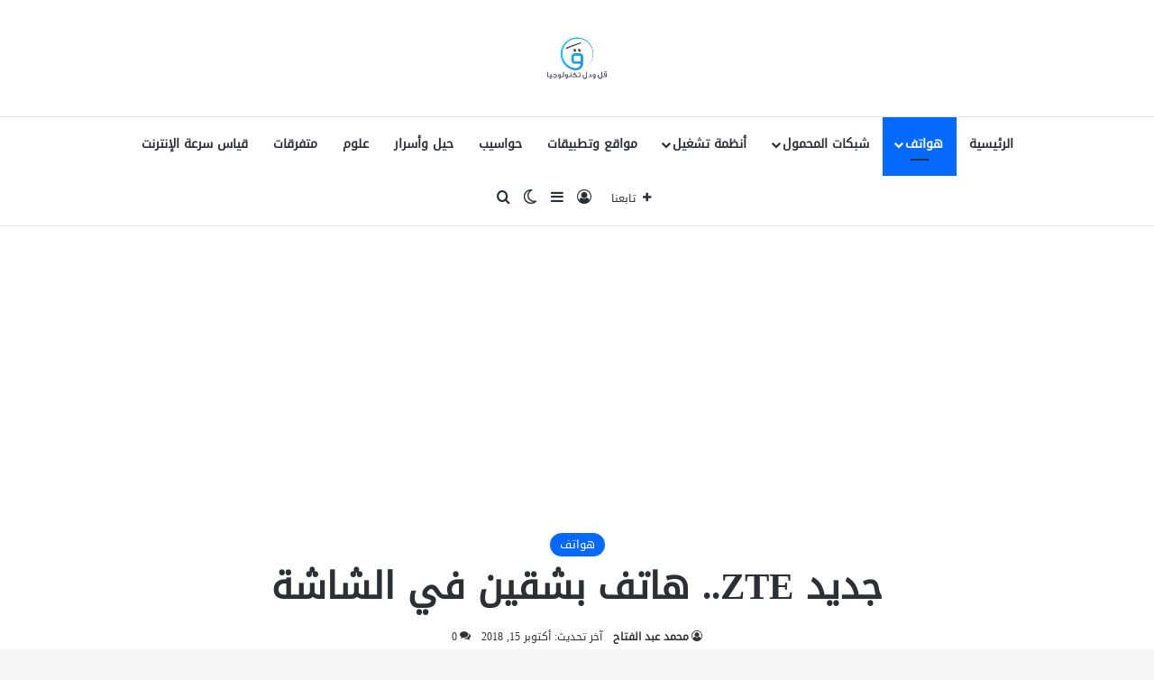

--- FILE ---
content_type: text/html; charset=UTF-8
request_url: https://tech.qallwdall.com/%D8%AC%D8%AF%D9%8A%D8%AF-zte-%D9%87%D8%A7%D8%AA%D9%81-%D8%A8%D8%B4%D9%82%D9%8A%D9%86-%D9%81%D9%8A-%D8%A7%D9%84%D8%B4%D8%A7%D8%B4%D8%A9/
body_size: 22590
content:
<!DOCTYPE html>
<html dir="rtl" lang="ar" class="" data-skin="light" prefix="og: https://ogp.me/ns#">
<head>
	<meta charset="UTF-8" />
	<link rel="profile" href="https://gmpg.org/xfn/11" />
	
<meta http-equiv='x-dns-prefetch-control' content='on'>
<link rel='dns-prefetch' href='//cdnjs.cloudflare.com' />
<link rel='dns-prefetch' href='//ajax.googleapis.com' />
<link rel='dns-prefetch' href='//fonts.googleapis.com' />
<link rel='dns-prefetch' href='//fonts.gstatic.com' />
<link rel='dns-prefetch' href='//s.gravatar.com' />
<link rel='dns-prefetch' href='//www.google-analytics.com' />
	<style>img:is([sizes="auto" i], [sizes^="auto," i]) { contain-intrinsic-size: 3000px 1500px }</style>
	
<!-- تحسين مُحركات البحث بواسطة رانك ماث برو (Rank Math PRO)-  https://s.rankmath.com/home -->
<title>جديد ZTE.. هاتف بشقين في الشاشة | قل ودل تكنولوجيا</title>
<meta name="description" content="يفضل البعض وجود شق في الشاشة ولكن ما هو أكيد أن المعظم لا يكترث يالشق الذي يوجد في أعلى الشاشة ولا يفضل وجوده وذلك بحسب عدد من الاستطلاعات التي أكدت ذلك. وفي الوقت الذي تقوم عدد من الشركات بوضع شق في الشاشة أرادت ZTE أن تقدم ما هو مميز في هذا الجانب فقدمت هاتفا بشقين في الشاشة، نعم كما تقرأ شقين في نفس الشاشة!"/>
<meta name="robots" content="follow, index, max-snippet:-1, max-video-preview:-1, max-image-preview:large"/>
<link rel="canonical" href="https://tech.qallwdall.com/%d8%ac%d8%af%d9%8a%d8%af-zte-%d9%87%d8%a7%d8%aa%d9%81-%d8%a8%d8%b4%d9%82%d9%8a%d9%86-%d9%81%d9%8a-%d8%a7%d9%84%d8%b4%d8%a7%d8%b4%d8%a9/" />
<meta property="og:locale" content="ar_AR" />
<meta property="og:type" content="article" />
<meta property="og:title" content="جديد ZTE.. هاتف بشقين في الشاشة | قل ودل تكنولوجيا" />
<meta property="og:description" content="يفضل البعض وجود شق في الشاشة ولكن ما هو أكيد أن المعظم لا يكترث يالشق الذي يوجد في أعلى الشاشة ولا يفضل وجوده وذلك بحسب عدد من الاستطلاعات التي أكدت ذلك. وفي الوقت الذي تقوم عدد من الشركات بوضع شق في الشاشة أرادت ZTE أن تقدم ما هو مميز في هذا الجانب فقدمت هاتفا بشقين في الشاشة، نعم كما تقرأ شقين في نفس الشاشة!" />
<meta property="og:url" content="https://tech.qallwdall.com/%d8%ac%d8%af%d9%8a%d8%af-zte-%d9%87%d8%a7%d8%aa%d9%81-%d8%a8%d8%b4%d9%82%d9%8a%d9%86-%d9%81%d9%8a-%d8%a7%d9%84%d8%b4%d8%a7%d8%b4%d8%a9/" />
<meta property="og:site_name" content="قل ودل تكنولوجيا" />
<meta property="article:publisher" content="https://www.facebook.com/QallwDallTech/" />
<meta property="article:author" content="fb.com/abdlfataah" />
<meta property="article:tag" content="ZTE" />
<meta property="article:tag" content="قل ودل" />
<meta property="article:section" content="هواتف" />
<meta property="og:updated_time" content="2018-10-15T13:11:00+04:00" />
<meta property="og:image" content="https://tech.qallwdall.com/wp-content/uploads/2018/04/images5.jpg" />
<meta property="og:image:secure_url" content="https://tech.qallwdall.com/wp-content/uploads/2018/04/images5.jpg" />
<meta property="og:image:width" content="662" />
<meta property="og:image:height" content="463" />
<meta property="og:image:alt" content="يفضل البعض وجود شق في الشاشة ولكن ما هو أكيد أن المعظم لا يكترث يالشق الذي يوجد في أعلى الشاشة ولا يفضل وجوده وذلك بحسب عدد من الاستطلاعات التي أكدت ذلك. وفي الوقت الذي تقوم عدد من الشركات بوضع شق في الشاشة أرادت ZTE أن تقدم ما هو مميز في هذا الجانب فقدمت هاتفا بشقين في الشاشة، نعم كما تقرأ شقين في نفس الشاشة!" />
<meta property="og:image:type" content="image/jpeg" />
<meta property="article:published_time" content="2018-04-10T21:00:08+04:00" />
<meta property="article:modified_time" content="2018-10-15T13:11:00+04:00" />
<meta name="twitter:card" content="summary_large_image" />
<meta name="twitter:title" content="جديد ZTE.. هاتف بشقين في الشاشة | قل ودل تكنولوجيا" />
<meta name="twitter:description" content="يفضل البعض وجود شق في الشاشة ولكن ما هو أكيد أن المعظم لا يكترث يالشق الذي يوجد في أعلى الشاشة ولا يفضل وجوده وذلك بحسب عدد من الاستطلاعات التي أكدت ذلك. وفي الوقت الذي تقوم عدد من الشركات بوضع شق في الشاشة أرادت ZTE أن تقدم ما هو مميز في هذا الجانب فقدمت هاتفا بشقين في الشاشة، نعم كما تقرأ شقين في نفس الشاشة!" />
<meta name="twitter:site" content="@@QallwdallTech" />
<meta name="twitter:creator" content="@abdlfataa7" />
<meta name="twitter:image" content="https://tech.qallwdall.com/wp-content/uploads/2018/04/images5.jpg" />
<meta name="twitter:label1" content="كُتب بواسطة" />
<meta name="twitter:data1" content="محمد عبد الفتاح" />
<meta name="twitter:label2" content="مدة القراءة" />
<meta name="twitter:data2" content="دقيقة واحدة (1)" />
<script type="application/ld+json" class="rank-math-schema-pro">{"@context":"https://schema.org","@graph":[{"@type":"Organization","@id":"https://tech.qallwdall.com/#organization","name":"\u0642\u0644 \u0648\u062f\u0644 \u062a\u0643\u0646\u0648\u0644\u0648\u062c\u064a\u0627","sameAs":["https://www.facebook.com/QallwDallTech/","https://twitter.com/@QallwdallTech"],"logo":{"@type":"ImageObject","@id":"https://tech.qallwdall.com/#logo","url":"https://tech.qallwdall.com/wp-content/uploads/2018/04/\u0642\u0644-\u0648\u062f\u0644-\u062a\u0643\u0646\u0648\u0644\u0648\u062c\u064a\u0627.png","contentUrl":"https://tech.qallwdall.com/wp-content/uploads/2018/04/\u0642\u0644-\u0648\u062f\u0644-\u062a\u0643\u0646\u0648\u0644\u0648\u062c\u064a\u0627.png","caption":"\u0642\u0644 \u0648\u062f\u0644 \u062a\u0643\u0646\u0648\u0644\u0648\u062c\u064a\u0627","inLanguage":"ar","width":"1170","height":"658"}},{"@type":"WebSite","@id":"https://tech.qallwdall.com/#website","url":"https://tech.qallwdall.com","name":"\u0642\u0644 \u0648\u062f\u0644 \u062a\u0643\u0646\u0648\u0644\u0648\u062c\u064a\u0627","publisher":{"@id":"https://tech.qallwdall.com/#organization"},"inLanguage":"ar"},{"@type":"ImageObject","@id":"https://tech.qallwdall.com/wp-content/uploads/2018/04/images5.jpg","url":"https://tech.qallwdall.com/wp-content/uploads/2018/04/images5.jpg","width":"662","height":"463","caption":"\u064a\u0641\u0636\u0644 \u0627\u0644\u0628\u0639\u0636 \u0648\u062c\u0648\u062f \u0634\u0642 \u0641\u064a \u0627\u0644\u0634\u0627\u0634\u0629 \u0648\u0644\u0643\u0646 \u0645\u0627 \u0647\u0648 \u0623\u0643\u064a\u062f \u0623\u0646 \u0627\u0644\u0645\u0639\u0638\u0645 \u0644\u0627 \u064a\u0643\u062a\u0631\u062b \u064a\u0627\u0644\u0634\u0642 \u0627\u0644\u0630\u064a \u064a\u0648\u062c\u062f \u0641\u064a \u0623\u0639\u0644\u0649 \u0627\u0644\u0634\u0627\u0634\u0629 \u0648\u0644\u0627 \u064a\u0641\u0636\u0644 \u0648\u062c\u0648\u062f\u0647 \u0648\u0630\u0644\u0643 \u0628\u062d\u0633\u0628 \u0639\u062f\u062f \u0645\u0646 \u0627\u0644\u0627\u0633\u062a\u0637\u0644\u0627\u0639\u0627\u062a \u0627\u0644\u062a\u064a \u0623\u0643\u062f\u062a \u0630\u0644\u0643. \u0648\u0641\u064a \u0627\u0644\u0648\u0642\u062a \u0627\u0644\u0630\u064a \u062a\u0642\u0648\u0645 \u0639\u062f\u062f \u0645\u0646 \u0627\u0644\u0634\u0631\u0643\u0627\u062a \u0628\u0648\u0636\u0639 \u0634\u0642 \u0641\u064a \u0627\u0644\u0634\u0627\u0634\u0629 \u0623\u0631\u0627\u062f\u062a ZTE \u0623\u0646 \u062a\u0642\u062f\u0645 \u0645\u0627 \u0647\u0648 \u0645\u0645\u064a\u0632 \u0641\u064a \u0647\u0630\u0627 \u0627\u0644\u062c\u0627\u0646\u0628 \u0641\u0642\u062f\u0645\u062a \u0647\u0627\u062a\u0641\u0627 \u0628\u0634\u0642\u064a\u0646 \u0641\u064a \u0627\u0644\u0634\u0627\u0634\u0629\u060c \u0646\u0639\u0645 \u0643\u0645\u0627 \u062a\u0642\u0631\u0623 \u0634\u0642\u064a\u0646 \u0641\u064a \u0646\u0641\u0633 \u0627\u0644\u0634\u0627\u0634\u0629!","inLanguage":"ar"},{"@type":"WebPage","@id":"https://tech.qallwdall.com/%d8%ac%d8%af%d9%8a%d8%af-zte-%d9%87%d8%a7%d8%aa%d9%81-%d8%a8%d8%b4%d9%82%d9%8a%d9%86-%d9%81%d9%8a-%d8%a7%d9%84%d8%b4%d8%a7%d8%b4%d8%a9/#webpage","url":"https://tech.qallwdall.com/%d8%ac%d8%af%d9%8a%d8%af-zte-%d9%87%d8%a7%d8%aa%d9%81-%d8%a8%d8%b4%d9%82%d9%8a%d9%86-%d9%81%d9%8a-%d8%a7%d9%84%d8%b4%d8%a7%d8%b4%d8%a9/","name":"\u062c\u062f\u064a\u062f ZTE.. \u0647\u0627\u062a\u0641 \u0628\u0634\u0642\u064a\u0646 \u0641\u064a \u0627\u0644\u0634\u0627\u0634\u0629 | \u0642\u0644 \u0648\u062f\u0644 \u062a\u0643\u0646\u0648\u0644\u0648\u062c\u064a\u0627","datePublished":"2018-04-10T21:00:08+04:00","dateModified":"2018-10-15T13:11:00+04:00","isPartOf":{"@id":"https://tech.qallwdall.com/#website"},"primaryImageOfPage":{"@id":"https://tech.qallwdall.com/wp-content/uploads/2018/04/images5.jpg"},"inLanguage":"ar"},{"@type":"Person","@id":"https://tech.qallwdall.com/author/ablfatah/","name":"\u0645\u062d\u0645\u062f \u0639\u0628\u062f \u0627\u0644\u0641\u062a\u0627\u062d","url":"https://tech.qallwdall.com/author/ablfatah/","image":{"@type":"ImageObject","@id":"https://secure.gravatar.com/avatar/c802f1cfe6ee6a3c7b9cdc4e86df6fd458ea3e3ba8931420a47280f721a30db8?s=96&amp;d=blank&amp;r=g","url":"https://secure.gravatar.com/avatar/c802f1cfe6ee6a3c7b9cdc4e86df6fd458ea3e3ba8931420a47280f721a30db8?s=96&amp;d=blank&amp;r=g","caption":"\u0645\u062d\u0645\u062f \u0639\u0628\u062f \u0627\u0644\u0641\u062a\u0627\u062d","inLanguage":"ar"},"sameAs":["fb.com/abdlfataah","https://twitter.com/abdlfataa7"],"worksFor":{"@id":"https://tech.qallwdall.com/#organization"}},{"@type":"Article","headline":"\u062c\u062f\u064a\u062f ZTE.. \u0647\u0627\u062a\u0641 \u0628\u0634\u0642\u064a\u0646 \u0641\u064a \u0627\u0644\u0634\u0627\u0634\u0629 | \u0642\u0644 \u0648\u062f\u0644 \u062a\u0643\u0646\u0648\u0644\u0648\u062c\u064a\u0627","keywords":"ZTE","datePublished":"2018-04-10T21:00:08+04:00","dateModified":"2018-10-15T13:11:00+04:00","articleSection":"\u0647\u0648\u0627\u062a\u0641","author":{"@id":"https://tech.qallwdall.com/author/ablfatah/","name":"\u0645\u062d\u0645\u062f \u0639\u0628\u062f \u0627\u0644\u0641\u062a\u0627\u062d"},"publisher":{"@id":"https://tech.qallwdall.com/#organization"},"description":"\u064a\u0641\u0636\u0644 \u0627\u0644\u0628\u0639\u0636 \u0648\u062c\u0648\u062f \u0634\u0642 \u0641\u064a \u0627\u0644\u0634\u0627\u0634\u0629 \u0648\u0644\u0643\u0646 \u0645\u0627 \u0647\u0648 \u0623\u0643\u064a\u062f \u0623\u0646 \u0627\u0644\u0645\u0639\u0638\u0645 \u0644\u0627 \u064a\u0643\u062a\u0631\u062b \u064a\u0627\u0644\u0634\u0642 \u0627\u0644\u0630\u064a \u064a\u0648\u062c\u062f \u0641\u064a \u0623\u0639\u0644\u0649 \u0627\u0644\u0634\u0627\u0634\u0629 \u0648\u0644\u0627 \u064a\u0641\u0636\u0644 \u0648\u062c\u0648\u062f\u0647 \u0648\u0630\u0644\u0643 \u0628\u062d\u0633\u0628 \u0639\u062f\u062f \u0645\u0646 \u0627\u0644\u0627\u0633\u062a\u0637\u0644\u0627\u0639\u0627\u062a \u0627\u0644\u062a\u064a \u0623\u0643\u062f\u062a \u0630\u0644\u0643. \u0648\u0641\u064a \u0627\u0644\u0648\u0642\u062a \u0627\u0644\u0630\u064a \u062a\u0642\u0648\u0645 \u0639\u062f\u062f \u0645\u0646 \u0627\u0644\u0634\u0631\u0643\u0627\u062a \u0628\u0648\u0636\u0639 \u0634\u0642 \u0641\u064a \u0627\u0644\u0634\u0627\u0634\u0629 \u0623\u0631\u0627\u062f\u062a ZTE \u0623\u0646 \u062a\u0642\u062f\u0645 \u0645\u0627 \u0647\u0648 \u0645\u0645\u064a\u0632 \u0641\u064a \u0647\u0630\u0627 \u0627\u0644\u062c\u0627\u0646\u0628 \u0641\u0642\u062f\u0645\u062a \u0647\u0627\u062a\u0641\u0627 \u0628\u0634\u0642\u064a\u0646 \u0641\u064a \u0627\u0644\u0634\u0627\u0634\u0629\u060c \u0646\u0639\u0645 \u0643\u0645\u0627 \u062a\u0642\u0631\u0623 \u0634\u0642\u064a\u0646 \u0641\u064a \u0646\u0641\u0633 \u0627\u0644\u0634\u0627\u0634\u0629!","name":"\u062c\u062f\u064a\u062f ZTE.. \u0647\u0627\u062a\u0641 \u0628\u0634\u0642\u064a\u0646 \u0641\u064a \u0627\u0644\u0634\u0627\u0634\u0629 | \u0642\u0644 \u0648\u062f\u0644 \u062a\u0643\u0646\u0648\u0644\u0648\u062c\u064a\u0627","@id":"https://tech.qallwdall.com/%d8%ac%d8%af%d9%8a%d8%af-zte-%d9%87%d8%a7%d8%aa%d9%81-%d8%a8%d8%b4%d9%82%d9%8a%d9%86-%d9%81%d9%8a-%d8%a7%d9%84%d8%b4%d8%a7%d8%b4%d8%a9/#richSnippet","isPartOf":{"@id":"https://tech.qallwdall.com/%d8%ac%d8%af%d9%8a%d8%af-zte-%d9%87%d8%a7%d8%aa%d9%81-%d8%a8%d8%b4%d9%82%d9%8a%d9%86-%d9%81%d9%8a-%d8%a7%d9%84%d8%b4%d8%a7%d8%b4%d8%a9/#webpage"},"image":{"@id":"https://tech.qallwdall.com/wp-content/uploads/2018/04/images5.jpg"},"inLanguage":"ar","mainEntityOfPage":{"@id":"https://tech.qallwdall.com/%d8%ac%d8%af%d9%8a%d8%af-zte-%d9%87%d8%a7%d8%aa%d9%81-%d8%a8%d8%b4%d9%82%d9%8a%d9%86-%d9%81%d9%8a-%d8%a7%d9%84%d8%b4%d8%a7%d8%b4%d8%a9/#webpage"}}]}</script>
<!-- /إضافة تحسين محركات البحث لووردبريس Rank Math -->

<link rel="alternate" type="application/rss+xml" title="قل ودل تكنولوجيا &laquo; الخلاصة" href="https://tech.qallwdall.com/feed/" />
<link rel="alternate" type="application/rss+xml" title="قل ودل تكنولوجيا &laquo; خلاصة التعليقات" href="https://tech.qallwdall.com/comments/feed/" />
		<script type="text/javascript">
			try {
				if( 'undefined' != typeof localStorage ){
					var tieSkin = localStorage.getItem('tie-skin');
				}

				
				var html = document.getElementsByTagName('html')[0].classList,
						htmlSkin = 'light';

				if( html.contains('dark-skin') ){
					htmlSkin = 'dark';
				}

				if( tieSkin != null && tieSkin != htmlSkin ){
					html.add('tie-skin-inverted');
					var tieSkinInverted = true;
				}

				if( tieSkin == 'dark' ){
					html.add('dark-skin');
				}
				else if( tieSkin == 'light' ){
					html.remove( 'dark-skin' );
				}
				
			} catch(e) { console.log( e ) }

		</script>
		<link rel="alternate" type="application/rss+xml" title="قل ودل تكنولوجيا &laquo; جديد ZTE.. هاتف بشقين في الشاشة خلاصة التعليقات" href="https://tech.qallwdall.com/%d8%ac%d8%af%d9%8a%d8%af-zte-%d9%87%d8%a7%d8%aa%d9%81-%d8%a8%d8%b4%d9%82%d9%8a%d9%86-%d9%81%d9%8a-%d8%a7%d9%84%d8%b4%d8%a7%d8%b4%d8%a9/feed/" />

		<style type="text/css">
			:root{				
			--tie-preset-gradient-1: linear-gradient(135deg, rgba(6, 147, 227, 1) 0%, rgb(155, 81, 224) 100%);
			--tie-preset-gradient-2: linear-gradient(135deg, rgb(122, 220, 180) 0%, rgb(0, 208, 130) 100%);
			--tie-preset-gradient-3: linear-gradient(135deg, rgba(252, 185, 0, 1) 0%, rgba(255, 105, 0, 1) 100%);
			--tie-preset-gradient-4: linear-gradient(135deg, rgba(255, 105, 0, 1) 0%, rgb(207, 46, 46) 100%);
			--tie-preset-gradient-5: linear-gradient(135deg, rgb(238, 238, 238) 0%, rgb(169, 184, 195) 100%);
			--tie-preset-gradient-6: linear-gradient(135deg, rgb(74, 234, 220) 0%, rgb(151, 120, 209) 20%, rgb(207, 42, 186) 40%, rgb(238, 44, 130) 60%, rgb(251, 105, 98) 80%, rgb(254, 248, 76) 100%);
			--tie-preset-gradient-7: linear-gradient(135deg, rgb(255, 206, 236) 0%, rgb(152, 150, 240) 100%);
			--tie-preset-gradient-8: linear-gradient(135deg, rgb(254, 205, 165) 0%, rgb(254, 45, 45) 50%, rgb(107, 0, 62) 100%);
			--tie-preset-gradient-9: linear-gradient(135deg, rgb(255, 203, 112) 0%, rgb(199, 81, 192) 50%, rgb(65, 88, 208) 100%);
			--tie-preset-gradient-10: linear-gradient(135deg, rgb(255, 245, 203) 0%, rgb(182, 227, 212) 50%, rgb(51, 167, 181) 100%);
			--tie-preset-gradient-11: linear-gradient(135deg, rgb(202, 248, 128) 0%, rgb(113, 206, 126) 100%);
			--tie-preset-gradient-12: linear-gradient(135deg, rgb(2, 3, 129) 0%, rgb(40, 116, 252) 100%);
			--tie-preset-gradient-13: linear-gradient(135deg, #4D34FA, #ad34fa);
			--tie-preset-gradient-14: linear-gradient(135deg, #0057FF, #31B5FF);
			--tie-preset-gradient-15: linear-gradient(135deg, #FF007A, #FF81BD);
			--tie-preset-gradient-16: linear-gradient(135deg, #14111E, #4B4462);
			--tie-preset-gradient-17: linear-gradient(135deg, #F32758, #FFC581);

			
					--main-nav-background: #FFFFFF;
					--main-nav-secondry-background: rgba(0,0,0,0.03);
					--main-nav-primary-color: #0088ff;
					--main-nav-contrast-primary-color: #FFFFFF;
					--main-nav-text-color: #2c2f34;
					--main-nav-secondry-text-color: rgba(0,0,0,0.5);
					--main-nav-main-border-color: rgba(0,0,0,0.1);
					--main-nav-secondry-border-color: rgba(0,0,0,0.08);
				
			}
		</style>
	<meta name="viewport" content="width=device-width, initial-scale=1.0" /><script type="text/javascript">
/* <![CDATA[ */
window._wpemojiSettings = {"baseUrl":"https:\/\/s.w.org\/images\/core\/emoji\/16.0.1\/72x72\/","ext":".png","svgUrl":"https:\/\/s.w.org\/images\/core\/emoji\/16.0.1\/svg\/","svgExt":".svg","source":{"concatemoji":"https:\/\/tech.qallwdall.com\/wp-includes\/js\/wp-emoji-release.min.js?ver=6.8.3"}};
/*! This file is auto-generated */
!function(s,n){var o,i,e;function c(e){try{var t={supportTests:e,timestamp:(new Date).valueOf()};sessionStorage.setItem(o,JSON.stringify(t))}catch(e){}}function p(e,t,n){e.clearRect(0,0,e.canvas.width,e.canvas.height),e.fillText(t,0,0);var t=new Uint32Array(e.getImageData(0,0,e.canvas.width,e.canvas.height).data),a=(e.clearRect(0,0,e.canvas.width,e.canvas.height),e.fillText(n,0,0),new Uint32Array(e.getImageData(0,0,e.canvas.width,e.canvas.height).data));return t.every(function(e,t){return e===a[t]})}function u(e,t){e.clearRect(0,0,e.canvas.width,e.canvas.height),e.fillText(t,0,0);for(var n=e.getImageData(16,16,1,1),a=0;a<n.data.length;a++)if(0!==n.data[a])return!1;return!0}function f(e,t,n,a){switch(t){case"flag":return n(e,"\ud83c\udff3\ufe0f\u200d\u26a7\ufe0f","\ud83c\udff3\ufe0f\u200b\u26a7\ufe0f")?!1:!n(e,"\ud83c\udde8\ud83c\uddf6","\ud83c\udde8\u200b\ud83c\uddf6")&&!n(e,"\ud83c\udff4\udb40\udc67\udb40\udc62\udb40\udc65\udb40\udc6e\udb40\udc67\udb40\udc7f","\ud83c\udff4\u200b\udb40\udc67\u200b\udb40\udc62\u200b\udb40\udc65\u200b\udb40\udc6e\u200b\udb40\udc67\u200b\udb40\udc7f");case"emoji":return!a(e,"\ud83e\udedf")}return!1}function g(e,t,n,a){var r="undefined"!=typeof WorkerGlobalScope&&self instanceof WorkerGlobalScope?new OffscreenCanvas(300,150):s.createElement("canvas"),o=r.getContext("2d",{willReadFrequently:!0}),i=(o.textBaseline="top",o.font="600 32px Arial",{});return e.forEach(function(e){i[e]=t(o,e,n,a)}),i}function t(e){var t=s.createElement("script");t.src=e,t.defer=!0,s.head.appendChild(t)}"undefined"!=typeof Promise&&(o="wpEmojiSettingsSupports",i=["flag","emoji"],n.supports={everything:!0,everythingExceptFlag:!0},e=new Promise(function(e){s.addEventListener("DOMContentLoaded",e,{once:!0})}),new Promise(function(t){var n=function(){try{var e=JSON.parse(sessionStorage.getItem(o));if("object"==typeof e&&"number"==typeof e.timestamp&&(new Date).valueOf()<e.timestamp+604800&&"object"==typeof e.supportTests)return e.supportTests}catch(e){}return null}();if(!n){if("undefined"!=typeof Worker&&"undefined"!=typeof OffscreenCanvas&&"undefined"!=typeof URL&&URL.createObjectURL&&"undefined"!=typeof Blob)try{var e="postMessage("+g.toString()+"("+[JSON.stringify(i),f.toString(),p.toString(),u.toString()].join(",")+"));",a=new Blob([e],{type:"text/javascript"}),r=new Worker(URL.createObjectURL(a),{name:"wpTestEmojiSupports"});return void(r.onmessage=function(e){c(n=e.data),r.terminate(),t(n)})}catch(e){}c(n=g(i,f,p,u))}t(n)}).then(function(e){for(var t in e)n.supports[t]=e[t],n.supports.everything=n.supports.everything&&n.supports[t],"flag"!==t&&(n.supports.everythingExceptFlag=n.supports.everythingExceptFlag&&n.supports[t]);n.supports.everythingExceptFlag=n.supports.everythingExceptFlag&&!n.supports.flag,n.DOMReady=!1,n.readyCallback=function(){n.DOMReady=!0}}).then(function(){return e}).then(function(){var e;n.supports.everything||(n.readyCallback(),(e=n.source||{}).concatemoji?t(e.concatemoji):e.wpemoji&&e.twemoji&&(t(e.twemoji),t(e.wpemoji)))}))}((window,document),window._wpemojiSettings);
/* ]]> */
</script>
<style id='wp-emoji-styles-inline-css' type='text/css'>

	img.wp-smiley, img.emoji {
		display: inline !important;
		border: none !important;
		box-shadow: none !important;
		height: 1em !important;
		width: 1em !important;
		margin: 0 0.07em !important;
		vertical-align: -0.1em !important;
		background: none !important;
		padding: 0 !important;
	}
</style>
<style id='global-styles-inline-css' type='text/css'>
:root{--wp--preset--aspect-ratio--square: 1;--wp--preset--aspect-ratio--4-3: 4/3;--wp--preset--aspect-ratio--3-4: 3/4;--wp--preset--aspect-ratio--3-2: 3/2;--wp--preset--aspect-ratio--2-3: 2/3;--wp--preset--aspect-ratio--16-9: 16/9;--wp--preset--aspect-ratio--9-16: 9/16;--wp--preset--color--black: #000000;--wp--preset--color--cyan-bluish-gray: #abb8c3;--wp--preset--color--white: #ffffff;--wp--preset--color--pale-pink: #f78da7;--wp--preset--color--vivid-red: #cf2e2e;--wp--preset--color--luminous-vivid-orange: #ff6900;--wp--preset--color--luminous-vivid-amber: #fcb900;--wp--preset--color--light-green-cyan: #7bdcb5;--wp--preset--color--vivid-green-cyan: #00d084;--wp--preset--color--pale-cyan-blue: #8ed1fc;--wp--preset--color--vivid-cyan-blue: #0693e3;--wp--preset--color--vivid-purple: #9b51e0;--wp--preset--color--global-color: #0088ff;--wp--preset--gradient--vivid-cyan-blue-to-vivid-purple: linear-gradient(135deg,rgba(6,147,227,1) 0%,rgb(155,81,224) 100%);--wp--preset--gradient--light-green-cyan-to-vivid-green-cyan: linear-gradient(135deg,rgb(122,220,180) 0%,rgb(0,208,130) 100%);--wp--preset--gradient--luminous-vivid-amber-to-luminous-vivid-orange: linear-gradient(135deg,rgba(252,185,0,1) 0%,rgba(255,105,0,1) 100%);--wp--preset--gradient--luminous-vivid-orange-to-vivid-red: linear-gradient(135deg,rgba(255,105,0,1) 0%,rgb(207,46,46) 100%);--wp--preset--gradient--very-light-gray-to-cyan-bluish-gray: linear-gradient(135deg,rgb(238,238,238) 0%,rgb(169,184,195) 100%);--wp--preset--gradient--cool-to-warm-spectrum: linear-gradient(135deg,rgb(74,234,220) 0%,rgb(151,120,209) 20%,rgb(207,42,186) 40%,rgb(238,44,130) 60%,rgb(251,105,98) 80%,rgb(254,248,76) 100%);--wp--preset--gradient--blush-light-purple: linear-gradient(135deg,rgb(255,206,236) 0%,rgb(152,150,240) 100%);--wp--preset--gradient--blush-bordeaux: linear-gradient(135deg,rgb(254,205,165) 0%,rgb(254,45,45) 50%,rgb(107,0,62) 100%);--wp--preset--gradient--luminous-dusk: linear-gradient(135deg,rgb(255,203,112) 0%,rgb(199,81,192) 50%,rgb(65,88,208) 100%);--wp--preset--gradient--pale-ocean: linear-gradient(135deg,rgb(255,245,203) 0%,rgb(182,227,212) 50%,rgb(51,167,181) 100%);--wp--preset--gradient--electric-grass: linear-gradient(135deg,rgb(202,248,128) 0%,rgb(113,206,126) 100%);--wp--preset--gradient--midnight: linear-gradient(135deg,rgb(2,3,129) 0%,rgb(40,116,252) 100%);--wp--preset--font-size--small: 13px;--wp--preset--font-size--medium: 20px;--wp--preset--font-size--large: 36px;--wp--preset--font-size--x-large: 42px;--wp--preset--spacing--20: 0.44rem;--wp--preset--spacing--30: 0.67rem;--wp--preset--spacing--40: 1rem;--wp--preset--spacing--50: 1.5rem;--wp--preset--spacing--60: 2.25rem;--wp--preset--spacing--70: 3.38rem;--wp--preset--spacing--80: 5.06rem;--wp--preset--shadow--natural: 6px 6px 9px rgba(0, 0, 0, 0.2);--wp--preset--shadow--deep: 12px 12px 50px rgba(0, 0, 0, 0.4);--wp--preset--shadow--sharp: 6px 6px 0px rgba(0, 0, 0, 0.2);--wp--preset--shadow--outlined: 6px 6px 0px -3px rgba(255, 255, 255, 1), 6px 6px rgba(0, 0, 0, 1);--wp--preset--shadow--crisp: 6px 6px 0px rgba(0, 0, 0, 1);}:where(.is-layout-flex){gap: 0.5em;}:where(.is-layout-grid){gap: 0.5em;}body .is-layout-flex{display: flex;}.is-layout-flex{flex-wrap: wrap;align-items: center;}.is-layout-flex > :is(*, div){margin: 0;}body .is-layout-grid{display: grid;}.is-layout-grid > :is(*, div){margin: 0;}:where(.wp-block-columns.is-layout-flex){gap: 2em;}:where(.wp-block-columns.is-layout-grid){gap: 2em;}:where(.wp-block-post-template.is-layout-flex){gap: 1.25em;}:where(.wp-block-post-template.is-layout-grid){gap: 1.25em;}.has-black-color{color: var(--wp--preset--color--black) !important;}.has-cyan-bluish-gray-color{color: var(--wp--preset--color--cyan-bluish-gray) !important;}.has-white-color{color: var(--wp--preset--color--white) !important;}.has-pale-pink-color{color: var(--wp--preset--color--pale-pink) !important;}.has-vivid-red-color{color: var(--wp--preset--color--vivid-red) !important;}.has-luminous-vivid-orange-color{color: var(--wp--preset--color--luminous-vivid-orange) !important;}.has-luminous-vivid-amber-color{color: var(--wp--preset--color--luminous-vivid-amber) !important;}.has-light-green-cyan-color{color: var(--wp--preset--color--light-green-cyan) !important;}.has-vivid-green-cyan-color{color: var(--wp--preset--color--vivid-green-cyan) !important;}.has-pale-cyan-blue-color{color: var(--wp--preset--color--pale-cyan-blue) !important;}.has-vivid-cyan-blue-color{color: var(--wp--preset--color--vivid-cyan-blue) !important;}.has-vivid-purple-color{color: var(--wp--preset--color--vivid-purple) !important;}.has-black-background-color{background-color: var(--wp--preset--color--black) !important;}.has-cyan-bluish-gray-background-color{background-color: var(--wp--preset--color--cyan-bluish-gray) !important;}.has-white-background-color{background-color: var(--wp--preset--color--white) !important;}.has-pale-pink-background-color{background-color: var(--wp--preset--color--pale-pink) !important;}.has-vivid-red-background-color{background-color: var(--wp--preset--color--vivid-red) !important;}.has-luminous-vivid-orange-background-color{background-color: var(--wp--preset--color--luminous-vivid-orange) !important;}.has-luminous-vivid-amber-background-color{background-color: var(--wp--preset--color--luminous-vivid-amber) !important;}.has-light-green-cyan-background-color{background-color: var(--wp--preset--color--light-green-cyan) !important;}.has-vivid-green-cyan-background-color{background-color: var(--wp--preset--color--vivid-green-cyan) !important;}.has-pale-cyan-blue-background-color{background-color: var(--wp--preset--color--pale-cyan-blue) !important;}.has-vivid-cyan-blue-background-color{background-color: var(--wp--preset--color--vivid-cyan-blue) !important;}.has-vivid-purple-background-color{background-color: var(--wp--preset--color--vivid-purple) !important;}.has-black-border-color{border-color: var(--wp--preset--color--black) !important;}.has-cyan-bluish-gray-border-color{border-color: var(--wp--preset--color--cyan-bluish-gray) !important;}.has-white-border-color{border-color: var(--wp--preset--color--white) !important;}.has-pale-pink-border-color{border-color: var(--wp--preset--color--pale-pink) !important;}.has-vivid-red-border-color{border-color: var(--wp--preset--color--vivid-red) !important;}.has-luminous-vivid-orange-border-color{border-color: var(--wp--preset--color--luminous-vivid-orange) !important;}.has-luminous-vivid-amber-border-color{border-color: var(--wp--preset--color--luminous-vivid-amber) !important;}.has-light-green-cyan-border-color{border-color: var(--wp--preset--color--light-green-cyan) !important;}.has-vivid-green-cyan-border-color{border-color: var(--wp--preset--color--vivid-green-cyan) !important;}.has-pale-cyan-blue-border-color{border-color: var(--wp--preset--color--pale-cyan-blue) !important;}.has-vivid-cyan-blue-border-color{border-color: var(--wp--preset--color--vivid-cyan-blue) !important;}.has-vivid-purple-border-color{border-color: var(--wp--preset--color--vivid-purple) !important;}.has-vivid-cyan-blue-to-vivid-purple-gradient-background{background: var(--wp--preset--gradient--vivid-cyan-blue-to-vivid-purple) !important;}.has-light-green-cyan-to-vivid-green-cyan-gradient-background{background: var(--wp--preset--gradient--light-green-cyan-to-vivid-green-cyan) !important;}.has-luminous-vivid-amber-to-luminous-vivid-orange-gradient-background{background: var(--wp--preset--gradient--luminous-vivid-amber-to-luminous-vivid-orange) !important;}.has-luminous-vivid-orange-to-vivid-red-gradient-background{background: var(--wp--preset--gradient--luminous-vivid-orange-to-vivid-red) !important;}.has-very-light-gray-to-cyan-bluish-gray-gradient-background{background: var(--wp--preset--gradient--very-light-gray-to-cyan-bluish-gray) !important;}.has-cool-to-warm-spectrum-gradient-background{background: var(--wp--preset--gradient--cool-to-warm-spectrum) !important;}.has-blush-light-purple-gradient-background{background: var(--wp--preset--gradient--blush-light-purple) !important;}.has-blush-bordeaux-gradient-background{background: var(--wp--preset--gradient--blush-bordeaux) !important;}.has-luminous-dusk-gradient-background{background: var(--wp--preset--gradient--luminous-dusk) !important;}.has-pale-ocean-gradient-background{background: var(--wp--preset--gradient--pale-ocean) !important;}.has-electric-grass-gradient-background{background: var(--wp--preset--gradient--electric-grass) !important;}.has-midnight-gradient-background{background: var(--wp--preset--gradient--midnight) !important;}.has-small-font-size{font-size: var(--wp--preset--font-size--small) !important;}.has-medium-font-size{font-size: var(--wp--preset--font-size--medium) !important;}.has-large-font-size{font-size: var(--wp--preset--font-size--large) !important;}.has-x-large-font-size{font-size: var(--wp--preset--font-size--x-large) !important;}
:where(.wp-block-post-template.is-layout-flex){gap: 1.25em;}:where(.wp-block-post-template.is-layout-grid){gap: 1.25em;}
:where(.wp-block-columns.is-layout-flex){gap: 2em;}:where(.wp-block-columns.is-layout-grid){gap: 2em;}
:root :where(.wp-block-pullquote){font-size: 1.5em;line-height: 1.6;}
</style>
<link rel='stylesheet' id='contact-form-7-css' href='https://tech.qallwdall.com/wp-content/plugins/contact-form-7/includes/css/styles.css?ver=6.0.6' type='text/css' media='all' />
<link rel='stylesheet' id='contact-form-7-rtl-css' href='https://tech.qallwdall.com/wp-content/plugins/contact-form-7/includes/css/styles-rtl.css?ver=6.0.6' type='text/css' media='all' />
<style id='akismet-widget-style-inline-css' type='text/css'>

			.a-stats {
				--akismet-color-mid-green: #357b49;
				--akismet-color-white: #fff;
				--akismet-color-light-grey: #f6f7f7;

				max-width: 350px;
				width: auto;
			}

			.a-stats * {
				all: unset;
				box-sizing: border-box;
			}

			.a-stats strong {
				font-weight: 600;
			}

			.a-stats a.a-stats__link,
			.a-stats a.a-stats__link:visited,
			.a-stats a.a-stats__link:active {
				background: var(--akismet-color-mid-green);
				border: none;
				box-shadow: none;
				border-radius: 8px;
				color: var(--akismet-color-white);
				cursor: pointer;
				display: block;
				font-family: -apple-system, BlinkMacSystemFont, 'Segoe UI', 'Roboto', 'Oxygen-Sans', 'Ubuntu', 'Cantarell', 'Helvetica Neue', sans-serif;
				font-weight: 500;
				padding: 12px;
				text-align: center;
				text-decoration: none;
				transition: all 0.2s ease;
			}

			/* Extra specificity to deal with TwentyTwentyOne focus style */
			.widget .a-stats a.a-stats__link:focus {
				background: var(--akismet-color-mid-green);
				color: var(--akismet-color-white);
				text-decoration: none;
			}

			.a-stats a.a-stats__link:hover {
				filter: brightness(110%);
				box-shadow: 0 4px 12px rgba(0, 0, 0, 0.06), 0 0 2px rgba(0, 0, 0, 0.16);
			}

			.a-stats .count {
				color: var(--akismet-color-white);
				display: block;
				font-size: 1.5em;
				line-height: 1.4;
				padding: 0 13px;
				white-space: nowrap;
			}
		
</style>
<link rel='stylesheet' id='tie-css-base-css' href='https://tech.qallwdall.com/wp-content/themes/jannah/assets/css/base.min.css?ver=7.5.1' type='text/css' media='all' />
<link rel='stylesheet' id='tie-css-styles-css' href='https://tech.qallwdall.com/wp-content/themes/jannah/assets/css/style.min.css?ver=7.5.1' type='text/css' media='all' />
<link rel='stylesheet' id='tie-css-widgets-css' href='https://tech.qallwdall.com/wp-content/themes/jannah/assets/css/widgets.min.css?ver=7.5.1' type='text/css' media='all' />
<link rel='stylesheet' id='tie-css-helpers-css' href='https://tech.qallwdall.com/wp-content/themes/jannah/assets/css/helpers.min.css?ver=7.5.1' type='text/css' media='all' />
<link rel='stylesheet' id='tie-css-shortcodes-css' href='https://tech.qallwdall.com/wp-content/themes/jannah/assets/css/plugins/shortcodes.min.css?ver=7.5.1' type='text/css' media='all' />
<link rel='stylesheet' id='tie-css-single-css' href='https://tech.qallwdall.com/wp-content/themes/jannah/assets/css/single.min.css?ver=7.5.1' type='text/css' media='all' />
<link rel='stylesheet' id='tie-css-print-css' href='https://tech.qallwdall.com/wp-content/themes/jannah/assets/css/print.css?ver=7.5.1' type='text/css' media='print' />
<link rel='stylesheet' id='tie-theme-rtl-css-css' href='https://tech.qallwdall.com/wp-content/themes/jannah/rtl.css?ver=6.8.3' type='text/css' media='all' />
<link rel='stylesheet' id='tie-theme-child-css-css' href='https://tech.qallwdall.com/wp-content/themes/jannah-child/style.css?ver=6.8.3' type='text/css' media='all' />
<style id='tie-theme-child-css-inline-css' type='text/css'>
@font-face {font-family: 'DroidKufi';font-display: swap;src: url('https://tech.qallwdall.com/wp-content/uploads/2020/11/DroidKufi-Regular.woff') format('woff');}@font-face {font-family: 'DroidKufi';font-display: swap;src: url('https://tech.qallwdall.com/wp-content/uploads/2020/11/DroidKufi-Regular.woff') format('woff');}@font-face {font-family: 'DroidKufi';font-display: swap;src: url('https://tech.qallwdall.com/wp-content/uploads/2020/11/DroidKufi-Regular.woff') format('woff');}@font-face {font-family: 'DroidKufi';font-display: swap;src: url('https://tech.qallwdall.com/wp-content/uploads/2020/11/DroidKufi-Regular.woff') format('woff');}body{font-family: 'DroidKufi';}.logo-text,h1,h2,h3,h4,h5,h6,.the-subtitle{font-family: 'DroidKufi';}#main-nav .main-menu > ul > li > a{font-family: 'DroidKufi';}blockquote p{font-family: 'DroidKufi';}html #header-notification-bar{background: var( --tie-preset-gradient-13 );}html #header-notification-bar{--tie-buttons-color: #FFFFFF;--tie-buttons-border-color: #FFFFFF;--tie-buttons-hover-color: #e1e1e1;--tie-buttons-hover-text: #000000;}html #header-notification-bar{--tie-buttons-text: #000000;}html .tie-cat-792,html .tie-cat-item-792 > span{background-color:#e67e22 !important;color:#FFFFFF !important;}html .tie-cat-792:after{border-top-color:#e67e22 !important;}html .tie-cat-792:hover{background-color:#c86004 !important;}html .tie-cat-792:hover:after{border-top-color:#c86004 !important;}html .tie-cat-793,html .tie-cat-item-793 > span{background-color:#2ecc71 !important;color:#FFFFFF !important;}html .tie-cat-793:after{border-top-color:#2ecc71 !important;}html .tie-cat-793:hover{background-color:#10ae53 !important;}html .tie-cat-793:hover:after{border-top-color:#10ae53 !important;}html .tie-cat-794,html .tie-cat-item-794 > span{background-color:#9b59b6 !important;color:#FFFFFF !important;}html .tie-cat-794:after{border-top-color:#9b59b6 !important;}html .tie-cat-794:hover{background-color:#7d3b98 !important;}html .tie-cat-794:hover:after{border-top-color:#7d3b98 !important;}html .tie-cat-795,html .tie-cat-item-795 > span{background-color:#34495e !important;color:#FFFFFF !important;}html .tie-cat-795:after{border-top-color:#34495e !important;}html .tie-cat-795:hover{background-color:#162b40 !important;}html .tie-cat-795:hover:after{border-top-color:#162b40 !important;}html .tie-cat-796,html .tie-cat-item-796 > span{background-color:#795548 !important;color:#FFFFFF !important;}html .tie-cat-796:after{border-top-color:#795548 !important;}html .tie-cat-796:hover{background-color:#5b372a !important;}html .tie-cat-796:hover:after{border-top-color:#5b372a !important;}html .tie-cat-797,html .tie-cat-item-797 > span{background-color:#4CAF50 !important;color:#FFFFFF !important;}html .tie-cat-797:after{border-top-color:#4CAF50 !important;}html .tie-cat-797:hover{background-color:#2e9132 !important;}html .tie-cat-797:hover:after{border-top-color:#2e9132 !important;}@media (min-width: 1200px){html .container{width: auto;}}@media (min-width: 992px){html .container,html .boxed-layout #tie-wrapper,html .boxed-layout .fixed-nav,html .wide-next-prev-slider-wrapper .slider-main-container{max-width: 90%;}html .boxed-layout .container{max-width: 100%;}}html body .mag-box .breaking,html body .social-icons-widget .social-icons-item .social-link,html body .widget_product_tag_cloud a,html body .widget_tag_cloud a,html body .post-tags a,html body .widget_layered_nav_filters a,html body .post-bottom-meta-title,html body .post-bottom-meta a,html body .post-cat,html body .show-more-button,html body #instagram-link.is-expanded .follow-button,html body .cat-counter a + span,html body .mag-box-options .slider-arrow-nav a,html body .main-menu .cats-horizontal li a,html body #instagram-link.is-compact,html body .pages-numbers a,html body .pages-nav-item,html body .bp-pagination-links .page-numbers,html body .fullwidth-area .widget_tag_cloud .tagcloud a,html body ul.breaking-news-nav li.jnt-prev,html body ul.breaking-news-nav li.jnt-next,html body #tie-popup-search-mobile table.gsc-search-box{border-radius: 35px;}html body .mag-box ul.breaking-news-nav li{border: 0 !important;}html body #instagram-link.is-compact{padding-right: 40px;padding-left: 40px;}html body .post-bottom-meta-title,html body .post-bottom-meta a,html body .more-link{padding-right: 15px;padding-left: 15px;}html body #masonry-grid .container-wrapper .post-thumb img{border-radius: 0px;}html body .video-thumbnail,html body .review-item,html body .review-summary,html body .user-rate-wrap,html body textarea,html body input,html body select{border-radius: 5px;}html body .post-content-slideshow,html body #tie-read-next,html body .prev-next-post-nav .post-thumb,html body .post-thumb img,html body .container-wrapper,html body .tie-popup-container .container-wrapper,html body .widget,html body .grid-slider-wrapper .grid-item,html body .slider-vertical-navigation .slide,html body .boxed-slider:not(.grid-slider-wrapper) .slide,html body .buddypress-wrap .activity-list .load-more a,html body .buddypress-wrap .activity-list .load-newest a,html body .woocommerce .products .product .product-img img,html body .woocommerce .products .product .product-img,html body .woocommerce .woocommerce-tabs,html body .woocommerce div.product .related.products,html body .woocommerce div.product .up-sells.products,html body .woocommerce .cart_totals,html .woocommerce .cross-sells,html body .big-thumb-left-box-inner,html body .miscellaneous-box .posts-items li:first-child,html body .single-big-img,html body .masonry-with-spaces .container-wrapper .slide,html body .news-gallery-items li .post-thumb,html body .scroll-2-box .slide,html .magazine1.archive:not(.bbpress) .entry-header-outer,html .magazine1.search .entry-header-outer,html .magazine1.archive:not(.bbpress) .mag-box .container-wrapper,html .magazine1.search .mag-box .container-wrapper,html body.magazine1 .entry-header-outer + .mag-box,html body .digital-rating-static,html body .entry q,html body .entry blockquote,html body #instagram-link.is-expanded,html body.single-post .featured-area,html body.post-layout-8 #content,html body .footer-boxed-widget-area,html body .tie-video-main-slider,html body .post-thumb-overlay,html body .widget_media_image img,html body .stream-item-mag img,html body .media-page-layout .post-element{border-radius: 15px;}html #subcategories-section .container-wrapper{border-radius: 15px !important;margin-top: 15px !important;border-top-width: 1px !important;}@media (max-width: 767px) {html .tie-video-main-slider iframe{border-top-right-radius: 15px;border-top-left-radius: 15px;}}html .magazine1.archive:not(.bbpress) .mag-box .container-wrapper,html .magazine1.search .mag-box .container-wrapper{margin-top: 15px;border-top-width: 1px;}html body .section-wrapper:not(.container-full) .wide-slider-wrapper .slider-main-container,html body .section-wrapper:not(.container-full) .wide-slider-three-slids-wrapper{border-radius: 15px;overflow: hidden;}html body .wide-slider-nav-wrapper,html body .share-buttons-bottom,html body .first-post-gradient li:first-child .post-thumb:after,html body .scroll-2-box .post-thumb:after{border-bottom-left-radius: 15px;border-bottom-right-radius: 15px;}html body .main-menu .menu-sub-content,html body .comp-sub-menu{border-bottom-left-radius: 10px;border-bottom-right-radius: 10px;}html body.single-post .featured-area{overflow: hidden;}html body #check-also-box.check-also-left{border-top-right-radius: 15px;border-bottom-right-radius: 15px;}html body #check-also-box.check-also-right{border-top-left-radius: 15px;border-bottom-left-radius: 15px;}html body .mag-box .breaking-news-nav li:last-child{border-top-right-radius: 35px;border-bottom-right-radius: 35px;}html body .mag-box .breaking-title:before{border-top-right-radius: 35px;border-bottom-right-radius: 35px;}html body .tabs li:last-child a,html body .full-overlay-title li:not(.no-post-thumb) .block-title-overlay{border-top-left-radius: 15px;}html body .center-overlay-title li:not(.no-post-thumb) .block-title-overlay,html body .tabs li:first-child a{border-top-right-radius: 15px;}p { text-align: justify;}form.wpcf7-form { direction: rtl;}@media only screen and (max-width: 1024px) and (min-width: 768px){element.style { text-align: justify;}}@media only screen and (max-width: 768px) and (min-width: 0px){.ai-close-button { top: 0px!important; left: 0px!important; display: block!important;}.featured-area img { width: auto; height: 250px;}p { text-align: justify;}}
</style>
<script type="text/javascript" src="https://tech.qallwdall.com/wp-includes/js/jquery/jquery.min.js?ver=3.7.1" id="jquery-core-js"></script>
<script type="text/javascript" src="https://tech.qallwdall.com/wp-includes/js/jquery/jquery-migrate.min.js?ver=3.4.1" id="jquery-migrate-js"></script>
<link rel="https://api.w.org/" href="https://tech.qallwdall.com/wp-json/" /><link rel="alternate" title="JSON" type="application/json" href="https://tech.qallwdall.com/wp-json/wp/v2/posts/4931" /><link rel="EditURI" type="application/rsd+xml" title="RSD" href="https://tech.qallwdall.com/xmlrpc.php?rsd" />
<meta name="generator" content="WordPress 6.8.3" />
<link rel='shortlink' href='https://tech.qallwdall.com/?p=4931' />
<link rel="alternate" title="oEmbed (JSON)" type="application/json+oembed" href="https://tech.qallwdall.com/wp-json/oembed/1.0/embed?url=https%3A%2F%2Ftech.qallwdall.com%2F%25d8%25ac%25d8%25af%25d9%258a%25d8%25af-zte-%25d9%2587%25d8%25a7%25d8%25aa%25d9%2581-%25d8%25a8%25d8%25b4%25d9%2582%25d9%258a%25d9%2586-%25d9%2581%25d9%258a-%25d8%25a7%25d9%2584%25d8%25b4%25d8%25a7%25d8%25b4%25d8%25a9%2F" />
<link rel="alternate" title="oEmbed (XML)" type="text/xml+oembed" href="https://tech.qallwdall.com/wp-json/oembed/1.0/embed?url=https%3A%2F%2Ftech.qallwdall.com%2F%25d8%25ac%25d8%25af%25d9%258a%25d8%25af-zte-%25d9%2587%25d8%25a7%25d8%25aa%25d9%2581-%25d8%25a8%25d8%25b4%25d9%2582%25d9%258a%25d9%2586-%25d9%2581%25d9%258a-%25d8%25a7%25d9%2584%25d8%25b4%25d8%25a7%25d8%25b4%25d8%25a9%2F&#038;format=xml" />
<meta http-equiv="X-UA-Compatible" content="IE=edge"><link rel="preload" href="https://tech.qallwdall.com/wp-content/uploads/2020/11/DroidKufi-Regular.woff" as="font" type="font/woff2" crossorigin="anonymous">

<script async src="https://pagead2.googlesyndication.com/pagead/js/adsbygoogle.js?client=ca-pub-5133611341379570"
     crossorigin="anonymous"></script>


<link rel="icon" href="https://tech.qallwdall.com/wp-content/uploads/2020/12/cropped-qwdtech-logo-1-1-75x75.png" sizes="32x32" />
<link rel="icon" href="https://tech.qallwdall.com/wp-content/uploads/2020/12/cropped-qwdtech-logo-1-1-350x350.png" sizes="192x192" />
<link rel="apple-touch-icon" href="https://tech.qallwdall.com/wp-content/uploads/2020/12/cropped-qwdtech-logo-1-1-350x350.png" />
<meta name="msapplication-TileImage" content="https://tech.qallwdall.com/wp-content/uploads/2020/12/cropped-qwdtech-logo-1-1-350x350.png" />
</head>

<body id="tie-body" class="rtl wp-singular post-template-default single single-post postid-4931 single-format-standard wp-theme-jannah wp-child-theme-jannah-child tie-no-js is-percent-width wrapper-has-shadow block-head-1 magazine3 magazine1 is-thumb-overlay-disabled is-desktop is-header-layout-2 sidebar-left has-sidebar post-layout-7 full-width-title-full-width-media is-standard-format has-mobile-share">



<div class="background-overlay">

	<div id="tie-container" class="site tie-container">

		
		<div id="tie-wrapper">

			
<header id="theme-header" class="theme-header header-layout-2 main-nav-light main-nav-default-light main-nav-below no-stream-item has-normal-width-logo mobile-header-default">
	
<div class="container header-container">
	<div class="tie-row logo-row">

		
		<div class="logo-wrapper">
			<div class="tie-col-md-4 logo-container clearfix">
				<div id="mobile-header-components-area_1" class="mobile-header-components"><ul class="components"><li class="mobile-component_skin custom-menu-link">
				<a href="#" class="change-skin" title="الوضع المظلم">
					<span class="tie-icon-moon change-skin-icon" aria-hidden="true"></span>
					<span class="screen-reader-text">الوضع المظلم</span>
				</a>
			</li></ul></div>
		<div id="logo" class="image-logo" >

			
			<a title="قل ودل تكنولوجيا" href="https://tech.qallwdall.com/">
				
				<picture class="tie-logo-default tie-logo-picture">
					
					<source class="tie-logo-source-default tie-logo-source" srcset="https://tech.qallwdall.com/wp-content/uploads/2018/04/قل-ودل-تكنولوجيا.png">
					<img class="tie-logo-img-default tie-logo-img" src="https://tech.qallwdall.com/wp-content/uploads/2018/04/قل-ودل-تكنولوجيا.png" alt="قل ودل تكنولوجيا" width="300" height="49" style="max-height:49px !important; width: auto;" />
				</picture>
						</a>

			
		</div><!-- #logo /-->

		<div id="mobile-header-components-area_2" class="mobile-header-components"><ul class="components"><li class="mobile-component_menu custom-menu-link"><a href="#" id="mobile-menu-icon" class=""><span class="tie-mobile-menu-icon nav-icon is-layout-1"></span><span class="screen-reader-text">القائمة</span></a></li></ul></div>			</div><!-- .tie-col /-->
		</div><!-- .logo-wrapper /-->

		
	</div><!-- .tie-row /-->
</div><!-- .container /-->

<div class="main-nav-wrapper">
	<nav id="main-nav" data-skin="search-in-main-nav" class="main-nav header-nav live-search-parent menu-style-default menu-style-solid-bg"  aria-label="القائمة الرئيسية">
		<div class="container">

			<div class="main-menu-wrapper">

				
				<div id="menu-components-wrap">

					
					<div class="main-menu main-menu-wrap">
						<div id="main-nav-menu" class="main-menu header-menu"><ul id="menu-%d8%a7%d9%84%d9%82%d8%a7%d8%a6%d9%85%d8%a9-%d8%a7%d9%84%d8%b1%d8%a6%d9%8a%d8%b3%d9%8a%d8%a9" class="menu"><li id="menu-item-8978" class="menu-item menu-item-type-custom menu-item-object-custom menu-item-home menu-item-8978"><a href="https://tech.qallwdall.com">الرئيسية</a></li>
<li id="menu-item-1046" class="menu-item menu-item-type-taxonomy menu-item-object-category current-post-ancestor current-menu-parent current-post-parent menu-item-has-children menu-item-1046 tie-current-menu"><a href="https://tech.qallwdall.com/%d9%87%d9%88%d8%a7%d8%aa%d9%81/">هواتف</a>
<ul class="sub-menu menu-sub-content">
	<li id="menu-item-1047" class="menu-item menu-item-type-taxonomy menu-item-object-category menu-item-1047"><a href="https://tech.qallwdall.com/%d9%87%d9%88%d8%a7%d8%aa%d9%81/lg/">LG</a></li>
	<li id="menu-item-1048" class="menu-item menu-item-type-taxonomy menu-item-object-category menu-item-1048"><a href="https://tech.qallwdall.com/%d9%87%d9%88%d8%a7%d8%aa%d9%81/iphone/">آيفون</a></li>
	<li id="menu-item-1049" class="menu-item menu-item-type-taxonomy menu-item-object-category menu-item-1049"><a href="https://tech.qallwdall.com/%d9%87%d9%88%d8%a7%d8%aa%d9%81/samsung/">سامسونج</a></li>
	<li id="menu-item-1050" class="menu-item menu-item-type-taxonomy menu-item-object-category menu-item-1050"><a href="https://tech.qallwdall.com/%d9%87%d9%88%d8%a7%d8%aa%d9%81/lenovo/">لينوفو</a></li>
	<li id="menu-item-1051" class="menu-item menu-item-type-taxonomy menu-item-object-category menu-item-1051"><a href="https://tech.qallwdall.com/%d9%87%d9%88%d8%a7%d8%aa%d9%81/reviews/">مراجعات</a></li>
</ul>
</li>
<li id="menu-item-34073" class="menu-item menu-item-type-taxonomy menu-item-object-category menu-item-has-children menu-item-34073"><a href="https://tech.qallwdall.com/mobile-networks/">شبكات المحمول</a>
<ul class="sub-menu menu-sub-content">
	<li id="menu-item-34434" class="menu-item menu-item-type-taxonomy menu-item-object-category menu-item-34434"><a href="https://tech.qallwdall.com/mobile-networks/orange/">أورنج</a></li>
	<li id="menu-item-34437" class="menu-item menu-item-type-taxonomy menu-item-object-category menu-item-34437"><a href="https://tech.qallwdall.com/mobile-networks/vodafone/">فودافون</a></li>
	<li id="menu-item-34436" class="menu-item menu-item-type-taxonomy menu-item-object-category menu-item-34436"><a href="https://tech.qallwdall.com/mobile-networks/we/">المصرية للاتصالات We</a></li>
	<li id="menu-item-34435" class="menu-item menu-item-type-taxonomy menu-item-object-category menu-item-34435"><a href="https://tech.qallwdall.com/mobile-networks/etisalat/">اتصالات</a></li>
</ul>
</li>
<li id="menu-item-1037" class="menu-item menu-item-type-taxonomy menu-item-object-category menu-item-has-children menu-item-1037"><a href="https://tech.qallwdall.com/%d8%a3%d9%86%d8%b8%d9%85%d8%a9-%d8%aa%d8%b4%d8%ba%d9%8a%d9%84/">أنظمة تشغيل</a>
<ul class="sub-menu menu-sub-content">
	<li id="menu-item-1038" class="menu-item menu-item-type-taxonomy menu-item-object-category menu-item-1038"><a href="https://tech.qallwdall.com/%d8%a3%d9%86%d8%b8%d9%85%d8%a9-%d8%aa%d8%b4%d8%ba%d9%8a%d9%84/ios/">iOS</a></li>
	<li id="menu-item-1039" class="menu-item menu-item-type-taxonomy menu-item-object-category menu-item-1039"><a href="https://tech.qallwdall.com/%d8%a3%d9%86%d8%b8%d9%85%d8%a9-%d8%aa%d8%b4%d8%ba%d9%8a%d9%84/%d8%a3%d9%86%d8%af%d8%b1%d9%88%d9%8a%d8%af/">أندرويد</a></li>
	<li id="menu-item-1040" class="menu-item menu-item-type-taxonomy menu-item-object-category menu-item-1040"><a href="https://tech.qallwdall.com/%d8%a3%d9%86%d8%b8%d9%85%d8%a9-%d8%aa%d8%b4%d8%ba%d9%8a%d9%84/windows/">ويندوز</a></li>
</ul>
</li>
<li id="menu-item-1045" class="menu-item menu-item-type-taxonomy menu-item-object-category menu-item-1045"><a href="https://tech.qallwdall.com/%d8%aa%d8%b7%d8%a8%d9%8a%d9%82%d8%a7%d8%aa/">مواقع وتطبيقات</a></li>
<li id="menu-item-1041" class="menu-item menu-item-type-taxonomy menu-item-object-category menu-item-1041"><a href="https://tech.qallwdall.com/%d8%ad%d9%88%d8%a7%d8%b3%d9%8a%d8%a8/">حواسيب</a></li>
<li id="menu-item-1042" class="menu-item menu-item-type-taxonomy menu-item-object-category menu-item-1042"><a href="https://tech.qallwdall.com/%d8%ad%d9%8a%d9%84/">حيل وأسرار</a></li>
<li id="menu-item-1043" class="menu-item menu-item-type-taxonomy menu-item-object-category menu-item-1043"><a href="https://tech.qallwdall.com/%d8%b9%d9%84%d9%88%d9%85/">علوم</a></li>
<li id="menu-item-1044" class="menu-item menu-item-type-taxonomy menu-item-object-category menu-item-1044"><a href="https://tech.qallwdall.com/misc/">متفرقات</a></li>
<li id="menu-item-29799" class="menu-item menu-item-type-custom menu-item-object-custom menu-item-29799"><a href="https://tech.qallwdall.com/%d9%83%d9%8a%d9%81%d9%8a%d8%a9-%d9%82%d9%8a%d8%a7%d8%b3-%d8%b3%d8%b1%d8%b9%d8%a9-%d8%a7%d9%84%d8%a5%d9%86%d8%aa%d8%b1%d9%86%d8%aa/">قياس سرعة الإنترنت</a></li>
</ul></div>					</div><!-- .main-menu /-->

					<ul class="components">		<li class="list-social-icons menu-item custom-menu-link">
			<a href="#" class="follow-btn">
				<span class="tie-icon-plus" aria-hidden="true"></span>
				<span class="follow-text">تابعنا</span>
			</a>
			<ul class="dropdown-social-icons comp-sub-menu"><li class="social-icons-item"><a class="social-link facebook-social-icon" rel="external noopener nofollow" target="_blank" href="#"><span class="tie-social-icon tie-icon-facebook"></span><span class="social-text">فيسبوك</span></a></li><li class="social-icons-item"><a class="social-link twitter-social-icon" rel="external noopener nofollow" target="_blank" href="#"><span class="tie-social-icon tie-icon-twitter"></span><span class="social-text">‫X</span></a></li><li class="social-icons-item"><a class="social-link youtube-social-icon" rel="external noopener nofollow" target="_blank" href="#"><span class="tie-social-icon tie-icon-youtube"></span><span class="social-text">‫YouTube</span></a></li><li class="social-icons-item"><a class="social-link instagram-social-icon" rel="external noopener nofollow" target="_blank" href="#"><span class="tie-social-icon tie-icon-instagram"></span><span class="social-text">انستقرام</span></a></li><li class="social-icons-item"><a class="social-link rss-social-icon" rel="external noopener nofollow" target="_blank" href="https://tech.qallwdall.com/feed/"><span class="tie-social-icon tie-icon-feed"></span><span class="social-text">ملخص الموقع RSS</span></a></li></ul><!-- #dropdown-social-icons /-->		</li><!-- #list-social-icons /-->
		
	
		<li class=" popup-login-icon menu-item custom-menu-link">
			<a href="#" class="lgoin-btn tie-popup-trigger">
				<span class="tie-icon-author" aria-hidden="true"></span>
				<span class="screen-reader-text">تسجيل الدخول</span>			</a>
		</li>

				<li class="side-aside-nav-icon menu-item custom-menu-link">
		<a href="#">
			<span class="tie-icon-navicon" aria-hidden="true"></span>
			<span class="screen-reader-text">إضافة عمود جانبي</span>
		</a>
	</li>
		<li class="skin-icon menu-item custom-menu-link">
		<a href="#" class="change-skin" title="الوضع المظلم">
			<span class="tie-icon-moon change-skin-icon" aria-hidden="true"></span>
			<span class="screen-reader-text">الوضع المظلم</span>
		</a>
	</li>
				<li class="search-compact-icon menu-item custom-menu-link">
				<a href="#" class="tie-search-trigger">
					<span class="tie-icon-search tie-search-icon" aria-hidden="true"></span>
					<span class="screen-reader-text">بحث عن</span>
				</a>
			</li>
			</ul><!-- Components -->
				</div><!-- #menu-components-wrap /-->
			</div><!-- .main-menu-wrapper /-->
		</div><!-- .container /-->

			</nav><!-- #main-nav /-->
</div><!-- .main-nav-wrapper /-->

</header>

		<script type="text/javascript">
			try{if("undefined"!=typeof localStorage){var header,mnIsDark=!1,tnIsDark=!1;(header=document.getElementById("theme-header"))&&((header=header.classList).contains("main-nav-default-dark")&&(mnIsDark=!0),header.contains("top-nav-default-dark")&&(tnIsDark=!0),"dark"==tieSkin?(header.add("main-nav-dark","top-nav-dark"),header.remove("main-nav-light","top-nav-light")):"light"==tieSkin&&(mnIsDark||(header.remove("main-nav-dark"),header.add("main-nav-light")),tnIsDark||(header.remove("top-nav-dark"),header.add("top-nav-light"))))}}catch(a){console.log(a)}
		</script>
		
			<div class="container fullwidth-entry-title-wrapper">
				<div class="container-wrapper fullwidth-entry-title">
<header class="entry-header-outer">

	
	<div class="entry-header">

		<span class="post-cat-wrap"><a class="post-cat tie-cat-24" href="https://tech.qallwdall.com/%d9%87%d9%88%d8%a7%d8%aa%d9%81/">هواتف</a></span>
		<h1 class="post-title entry-title">
			جديد ZTE.. هاتف بشقين في الشاشة		</h1>

		<div class="single-post-meta post-meta clearfix"><span class="author-meta single-author no-avatars"><span class="meta-item meta-author-wrapper meta-author-2"><span class="meta-author"><a href="https://tech.qallwdall.com/author/ablfatah/" class="author-name tie-icon" title="محمد عبد الفتاح">محمد عبد الفتاح</a></span></span></span><span class="meta-item last-updated">آخر تحديث: أكتوبر 15, 2018</span><div class="tie-alignright"><span class="meta-comment tie-icon meta-item fa-before">0</span></div></div><!-- .post-meta -->	</div><!-- .entry-header /-->

	
	
</header><!-- .entry-header-outer /-->


				</div>
			</div>
		<div class="container fullwidth-featured-area-wrapper"><div  class="featured-area"><div class="featured-area-inner"><figure class="single-featured-image"><img width="662" height="463" src="https://tech.qallwdall.com/wp-content/uploads/2018/04/images5.jpg" class="attachment-full size-full wp-post-image" alt="يفضل البعض وجود شق في الشاشة ولكن ما هو أكيد أن المعظم لا يكترث يالشق الذي يوجد في أعلى الشاشة ولا يفضل وجوده وذلك بحسب عدد من الاستطلاعات التي أكدت ذلك. وفي الوقت الذي تقوم عدد من الشركات بوضع شق في الشاشة أرادت ZTE أن تقدم ما هو مميز في هذا الجانب فقدمت هاتفا بشقين في الشاشة، نعم كما تقرأ شقين في نفس الشاشة!" data-main-img="1" decoding="async" fetchpriority="high" title="جديد ZTE.. هاتف بشقين في الشاشة"></figure></div></div></div><!-- .container /--><div id="content" class="site-content container"><div id="main-content-row" class="tie-row main-content-row">

<div class="main-content tie-col-md-8 tie-col-xs-12" role="main">

	
	<article id="the-post" class="container-wrapper post-content tie-standard">

		

		<div class="entry-content entry clearfix">

			
			<p dir="rtl" style="text-align: justify;">يفضل البعض وجود شق في الشاشة ولكن ما هو أكيد أن المعظم لا يكترث يالشق الذي يوجد في أعلى الشاشة ولا يفضل وجوده وذلك بحسب عدد من الاستطلاعات التي أكدت ذلك. وفي الوقت الذي تقوم عدد من الشركات بوضع شق في الشاشة أرادت ZTE أن تقدم ما هو مميز في هذا الجانب فقدمت هاتفا بشقين في الشاشة، نعم كما تقرأ شقين في نفس الشاشة!</p>
<p dir="rtl" style="text-align: justify;">هاتف ZTE Iceberg -والذي من الواضح أنه لن يحمل هذا الاسم عند إطلاقه وأنه اسم حركي فقط أثناء تطويره- يقدم جسما من الزجاج من الأمام والخلف باستخدام تقنية جديدة من الشركة تجعلهم يدمجوا الزجاج حتى يصبح الهاتف وكأنه قطعة واحدة لا يمكن تحديد حد فاصل بين الوجه والظهر عند النظر للهاتف حيث تأتي التسمية من هنا.</p>
<p dir="rtl" style="text-align: justify;">ويأتي الهاتف بتصميم مميز للغاية حيث أن الناتف يبدو كقطعة انسيابية واحدة بجوانب غير حادة، ولكن هذا يثير تساؤلا وهو كيف من الممكن أن يتم تصليح هذا الهاتف؟ إن كان من الممكن تصليحه من الأساس.</p>
<p dir="rtl" style="text-align: justify;"><img decoding="async" class="aligncenter wp-image-4928 size-full" src="https://tech.qallwdall.com/wp-content/uploads/2018/04/232569_02_iceberg_2-1.jpg" alt="جديد ZTE.. هاتف بشقين في الشاشة" width="1000" height="563" title="جديد ZTE.. هاتف بشقين في الشاشة" srcset="https://tech.qallwdall.com/wp-content/uploads/2018/04/232569_02_iceberg_2-1.jpg 1000w, https://tech.qallwdall.com/wp-content/uploads/2018/04/232569_02_iceberg_2-1-800x450.jpg 800w, https://tech.qallwdall.com/wp-content/uploads/2018/04/232569_02_iceberg_2-1-768x432.jpg 768w, https://tech.qallwdall.com/wp-content/uploads/2018/04/232569_02_iceberg_2-1-750x422.jpg 750w" sizes="(max-width: 1000px) 100vw, 1000px"></p>
<p dir="rtl" style="text-align: justify;">ويحتوي الهاتف الذي لم يتم الكشف عنه أو عن المزيد من تفاصيله رسميا على شق عادي في الأعلى يحتوي على الكاميرا الأمامية بالإضافة إلى شق آخر في الأدنى يحتوي على سماعة بالإضافة إلى مايكروفون على الأرجح.</p>
<p dir="rtl" style="text-align: justify;">وتعد أجدد الأشياء التي تتسبب في انتقاد شق الشاشة هي أنه يجعل الهاتف غير متماثل، ولكن مع وجود شق آخر سيكون الهاتف متماثلا ولكنه مع وجود شق ثان أدنى الشاشة سيكون مثماثلا بشكل أكبر لكن على الأرجح فاستخدامه لن يكون مريحا تماما.</p>
<p dir="rtl" style="text-align: justify;">هاتف ZTE Iceberg هو مجرد نموذج مبدأي حتى الآن وصدوره في الأسواق من عدم حدوث ذلك هو أمر غير مؤكد حتى الآن. وعند صدور الهاتف إن صدر فغالبا لن يكون في العام الحالي كما من الممكن أن تحدث تغيرات على التصميم الخاص بالهاتف.</p>
<p dir="rtl" style="text-align: justify;">وقدمت شركة Huawei فكرة جديدة تخص شق الشاشة الذي اشتهر بعدما قدمته العملاقة الأمريكية Apple في نوفمبر الماضي في هاتف iPhone X. وأضافت الشركة الصينية ميزة لهاتف P20 Pro تتيح إخفاء شق الشاشة الـ6.2 إنش من الإعدادات إن أردت ذلك، لتقوم الشركة بإرضاء من يفضلون وجوده ومن لا يفضلون ذلك.</p>

			<div class="post-bottom-meta post-bottom-tags post-tags-modern"><div class="post-bottom-meta-title"><span class="tie-icon-tags" aria-hidden="true"></span> الوسوم</div><span class="tagcloud"><a href="https://tech.qallwdall.com/tag/zte/" rel="tag">ZTE</a> <a href="https://tech.qallwdall.com/tag/%d9%82%d9%84-%d9%88%d8%af%d9%84/" rel="tag">قل ودل</a></span></div>
		</div><!-- .entry-content /-->

				<div id="post-extra-info">
			<div class="theiaStickySidebar">
				<div class="single-post-meta post-meta clearfix"><span class="author-meta single-author no-avatars"><span class="meta-item meta-author-wrapper meta-author-2"><span class="meta-author"><a href="https://tech.qallwdall.com/author/ablfatah/" class="author-name tie-icon" title="محمد عبد الفتاح">محمد عبد الفتاح</a></span></span></span><span class="meta-item last-updated">آخر تحديث: أكتوبر 15, 2018</span><div class="tie-alignright"><span class="meta-comment tie-icon meta-item fa-before">0</span></div></div><!-- .post-meta -->
			</div>
		</div>

		<div class="clearfix"></div>
		<script id="tie-schema-json" type="application/ld+json">{"@context":"http:\/\/schema.org","@type":"Article","dateCreated":"2018-04-10T21:00:08+04:00","datePublished":"2018-04-10T21:00:08+04:00","dateModified":"2018-10-15T13:11:00+04:00","headline":"\u062c\u062f\u064a\u062f ZTE.. \u0647\u0627\u062a\u0641 \u0628\u0634\u0642\u064a\u0646 \u0641\u064a \u0627\u0644\u0634\u0627\u0634\u0629","name":"\u062c\u062f\u064a\u062f ZTE.. \u0647\u0627\u062a\u0641 \u0628\u0634\u0642\u064a\u0646 \u0641\u064a \u0627\u0644\u0634\u0627\u0634\u0629","keywords":"ZTE,\u0642\u0644 \u0648\u062f\u0644","url":"https:\/\/tech.qallwdall.com\/%d8%ac%d8%af%d9%8a%d8%af-zte-%d9%87%d8%a7%d8%aa%d9%81-%d8%a8%d8%b4%d9%82%d9%8a%d9%86-%d9%81%d9%8a-%d8%a7%d9%84%d8%b4%d8%a7%d8%b4%d8%a9\/","description":"\u064a\u0641\u0636\u0644 \u0627\u0644\u0628\u0639\u0636 \u0648\u062c\u0648\u062f \u0634\u0642 \u0641\u064a \u0627\u0644\u0634\u0627\u0634\u0629 \u0648\u0644\u0643\u0646 \u0645\u0627 \u0647\u0648 \u0623\u0643\u064a\u062f \u0623\u0646 \u0627\u0644\u0645\u0639\u0638\u0645 \u0644\u0627 \u064a\u0643\u062a\u0631\u062b \u064a\u0627\u0644\u0634\u0642 \u0627\u0644\u0630\u064a \u064a\u0648\u062c\u062f \u0641\u064a \u0623\u0639\u0644\u0649 \u0627\u0644\u0634\u0627\u0634\u0629 \u0648\u0644\u0627 \u064a\u0641\u0636\u0644 \u0648\u062c\u0648\u062f\u0647 \u0648\u0630\u0644\u0643 \u0628\u062d\u0633\u0628 \u0639\u062f\u062f \u0645\u0646 \u0627\u0644\u0627\u0633\u062a\u0637\u0644\u0627\u0639\u0627\u062a \u0627\u0644\u062a\u064a \u0623\u0643\u062f\u062a \u0630\u0644\u0643. \u0648\u0641\u064a \u0627\u0644\u0648\u0642\u062a \u0627\u0644\u0630\u064a \u062a\u0642\u0648\u0645 \u0639\u062f\u062f \u0645\u0646 \u0627\u0644\u0634\u0631\u0643\u0627\u062a \u0628\u0648\u0636\u0639 \u0634\u0642 \u0641\u064a","copyrightYear":"2018","articleSection":"\u0647\u0648\u0627\u062a\u0641","articleBody":"\u064a\u0641\u0636\u0644 \u0627\u0644\u0628\u0639\u0636 \u0648\u062c\u0648\u062f \u0634\u0642 \u0641\u064a \u0627\u0644\u0634\u0627\u0634\u0629 \u0648\u0644\u0643\u0646 \u0645\u0627 \u0647\u0648 \u0623\u0643\u064a\u062f \u0623\u0646 \u0627\u0644\u0645\u0639\u0638\u0645 \u0644\u0627 \u064a\u0643\u062a\u0631\u062b \u064a\u0627\u0644\u0634\u0642 \u0627\u0644\u0630\u064a \u064a\u0648\u062c\u062f \u0641\u064a \u0623\u0639\u0644\u0649 \u0627\u0644\u0634\u0627\u0634\u0629 \u0648\u0644\u0627 \u064a\u0641\u0636\u0644 \u0648\u062c\u0648\u062f\u0647 \u0648\u0630\u0644\u0643 \u0628\u062d\u0633\u0628 \u0639\u062f\u062f \u0645\u0646 \u0627\u0644\u0627\u0633\u062a\u0637\u0644\u0627\u0639\u0627\u062a \u0627\u0644\u062a\u064a \u0623\u0643\u062f\u062a \u0630\u0644\u0643. \u0648\u0641\u064a \u0627\u0644\u0648\u0642\u062a \u0627\u0644\u0630\u064a \u062a\u0642\u0648\u0645 \u0639\u062f\u062f \u0645\u0646 \u0627\u0644\u0634\u0631\u0643\u0627\u062a \u0628\u0648\u0636\u0639 \u0634\u0642 \u0641\u064a \u0627\u0644\u0634\u0627\u0634\u0629 \u0623\u0631\u0627\u062f\u062a ZTE \u0623\u0646 \u062a\u0642\u062f\u0645 \u0645\u0627 \u0647\u0648 \u0645\u0645\u064a\u0632 \u0641\u064a \u0647\u0630\u0627 \u0627\u0644\u062c\u0627\u0646\u0628 \u0641\u0642\u062f\u0645\u062a \u0647\u0627\u062a\u0641\u0627 \u0628\u0634\u0642\u064a\u0646 \u0641\u064a \u0627\u0644\u0634\u0627\u0634\u0629\u060c \u0646\u0639\u0645 \u0643\u0645\u0627 \u062a\u0642\u0631\u0623 \u0634\u0642\u064a\u0646 \u0641\u064a \u0646\u0641\u0633 \u0627\u0644\u0634\u0627\u0634\u0629!\r\n\u0647\u0627\u062a\u0641 ZTE Iceberg -\u0648\u0627\u0644\u0630\u064a \u0645\u0646 \u0627\u0644\u0648\u0627\u0636\u062d \u0623\u0646\u0647 \u0644\u0646 \u064a\u062d\u0645\u0644 \u0647\u0630\u0627 \u0627\u0644\u0627\u0633\u0645 \u0639\u0646\u062f \u0625\u0637\u0644\u0627\u0642\u0647 \u0648\u0623\u0646\u0647 \u0627\u0633\u0645 \u062d\u0631\u0643\u064a \u0641\u0642\u0637 \u0623\u062b\u0646\u0627\u0621 \u062a\u0637\u0648\u064a\u0631\u0647- \u064a\u0642\u062f\u0645 \u062c\u0633\u0645\u0627 \u0645\u0646 \u0627\u0644\u0632\u062c\u0627\u062c \u0645\u0646 \u0627\u0644\u0623\u0645\u0627\u0645 \u0648\u0627\u0644\u062e\u0644\u0641 \u0628\u0627\u0633\u062a\u062e\u062f\u0627\u0645 \u062a\u0642\u0646\u064a\u0629 \u062c\u062f\u064a\u062f\u0629 \u0645\u0646 \u0627\u0644\u0634\u0631\u0643\u0629 \u062a\u062c\u0639\u0644\u0647\u0645 \u064a\u062f\u0645\u062c\u0648\u0627 \u0627\u0644\u0632\u062c\u0627\u062c \u062d\u062a\u0649 \u064a\u0635\u0628\u062d \u0627\u0644\u0647\u0627\u062a\u0641 \u0648\u0643\u0623\u0646\u0647 \u0642\u0637\u0639\u0629 \u0648\u0627\u062d\u062f\u0629 \u0644\u0627 \u064a\u0645\u0643\u0646 \u062a\u062d\u062f\u064a\u062f \u062d\u062f \u0641\u0627\u0635\u0644 \u0628\u064a\u0646 \u0627\u0644\u0648\u062c\u0647 \u0648\u0627\u0644\u0638\u0647\u0631 \u0639\u0646\u062f \u0627\u0644\u0646\u0638\u0631 \u0644\u0644\u0647\u0627\u062a\u0641 \u062d\u064a\u062b \u062a\u0623\u062a\u064a \u0627\u0644\u062a\u0633\u0645\u064a\u0629 \u0645\u0646 \u0647\u0646\u0627.\r\n\u0648\u064a\u0623\u062a\u064a \u0627\u0644\u0647\u0627\u062a\u0641 \u0628\u062a\u0635\u0645\u064a\u0645 \u0645\u0645\u064a\u0632 \u0644\u0644\u063a\u0627\u064a\u0629 \u062d\u064a\u062b \u0623\u0646 \u0627\u0644\u0646\u0627\u062a\u0641 \u064a\u0628\u062f\u0648 \u0643\u0642\u0637\u0639\u0629 \u0627\u0646\u0633\u064a\u0627\u0628\u064a\u0629 \u0648\u0627\u062d\u062f\u0629 \u0628\u062c\u0648\u0627\u0646\u0628 \u063a\u064a\u0631 \u062d\u0627\u062f\u0629\u060c \u0648\u0644\u0643\u0646 \u0647\u0630\u0627 \u064a\u062b\u064a\u0631 \u062a\u0633\u0627\u0624\u0644\u0627 \u0648\u0647\u0648 \u0643\u064a\u0641 \u0645\u0646 \u0627\u0644\u0645\u0645\u0643\u0646 \u0623\u0646 \u064a\u062a\u0645 \u062a\u0635\u0644\u064a\u062d \u0647\u0630\u0627 \u0627\u0644\u0647\u0627\u062a\u0641\u061f \u0625\u0646 \u0643\u0627\u0646 \u0645\u0646 \u0627\u0644\u0645\u0645\u0643\u0646 \u062a\u0635\u0644\u064a\u062d\u0647 \u0645\u0646 \u0627\u0644\u0623\u0633\u0627\u0633.\r\n\r\n\u0648\u064a\u062d\u062a\u0648\u064a \u0627\u0644\u0647\u0627\u062a\u0641 \u0627\u0644\u0630\u064a \u0644\u0645 \u064a\u062a\u0645 \u0627\u0644\u0643\u0634\u0641 \u0639\u0646\u0647 \u0623\u0648 \u0639\u0646 \u0627\u0644\u0645\u0632\u064a\u062f \u0645\u0646 \u062a\u0641\u0627\u0635\u064a\u0644\u0647 \u0631\u0633\u0645\u064a\u0627 \u0639\u0644\u0649 \u0634\u0642 \u0639\u0627\u062f\u064a \u0641\u064a \u0627\u0644\u0623\u0639\u0644\u0649 \u064a\u062d\u062a\u0648\u064a \u0639\u0644\u0649 \u0627\u0644\u0643\u0627\u0645\u064a\u0631\u0627 \u0627\u0644\u0623\u0645\u0627\u0645\u064a\u0629 \u0628\u0627\u0644\u0625\u0636\u0627\u0641\u0629 \u0625\u0644\u0649 \u0634\u0642 \u0622\u062e\u0631 \u0641\u064a \u0627\u0644\u0623\u062f\u0646\u0649 \u064a\u062d\u062a\u0648\u064a \u0639\u0644\u0649 \u0633\u0645\u0627\u0639\u0629 \u0628\u0627\u0644\u0625\u0636\u0627\u0641\u0629 \u0625\u0644\u0649 \u0645\u0627\u064a\u0643\u0631\u0648\u0641\u0648\u0646 \u0639\u0644\u0649 \u0627\u0644\u0623\u0631\u062c\u062d.\r\n\u0648\u062a\u0639\u062f \u0623\u062c\u062f\u062f \u0627\u0644\u0623\u0634\u064a\u0627\u0621 \u0627\u0644\u062a\u064a \u062a\u062a\u0633\u0628\u0628 \u0641\u064a \u0627\u0646\u062a\u0642\u0627\u062f \u0634\u0642 \u0627\u0644\u0634\u0627\u0634\u0629 \u0647\u064a \u0623\u0646\u0647 \u064a\u062c\u0639\u0644 \u0627\u0644\u0647\u0627\u062a\u0641 \u063a\u064a\u0631 \u0645\u062a\u0645\u0627\u062b\u0644\u060c \u0648\u0644\u0643\u0646 \u0645\u0639 \u0648\u062c\u0648\u062f \u0634\u0642 \u0622\u062e\u0631 \u0633\u064a\u0643\u0648\u0646 \u0627\u0644\u0647\u0627\u062a\u0641 \u0645\u062a\u0645\u0627\u062b\u0644\u0627 \u0648\u0644\u0643\u0646\u0647 \u0645\u0639 \u0648\u062c\u0648\u062f \u0634\u0642 \u062b\u0627\u0646 \u0623\u062f\u0646\u0649 \u0627\u0644\u0634\u0627\u0634\u0629 \u0633\u064a\u0643\u0648\u0646 \u0645\u062b\u0645\u0627\u062b\u0644\u0627 \u0628\u0634\u0643\u0644 \u0623\u0643\u0628\u0631 \u0644\u0643\u0646 \u0639\u0644\u0649 \u0627\u0644\u0623\u0631\u062c\u062d \u0641\u0627\u0633\u062a\u062e\u062f\u0627\u0645\u0647 \u0644\u0646 \u064a\u0643\u0648\u0646 \u0645\u0631\u064a\u062d\u0627 \u062a\u0645\u0627\u0645\u0627.\r\n\u0647\u0627\u062a\u0641 ZTE Iceberg \u0647\u0648 \u0645\u062c\u0631\u062f \u0646\u0645\u0648\u0630\u062c \u0645\u0628\u062f\u0623\u064a \u062d\u062a\u0649 \u0627\u0644\u0622\u0646 \u0648\u0635\u062f\u0648\u0631\u0647 \u0641\u064a \u0627\u0644\u0623\u0633\u0648\u0627\u0642 \u0645\u0646 \u0639\u062f\u0645 \u062d\u062f\u0648\u062b \u0630\u0644\u0643 \u0647\u0648 \u0623\u0645\u0631 \u063a\u064a\u0631 \u0645\u0624\u0643\u062f \u062d\u062a\u0649 \u0627\u0644\u0622\u0646. \u0648\u0639\u0646\u062f \u0635\u062f\u0648\u0631 \u0627\u0644\u0647\u0627\u062a\u0641 \u0625\u0646 \u0635\u062f\u0631 \u0641\u063a\u0627\u0644\u0628\u0627 \u0644\u0646 \u064a\u0643\u0648\u0646 \u0641\u064a \u0627\u0644\u0639\u0627\u0645 \u0627\u0644\u062d\u0627\u0644\u064a \u0643\u0645\u0627 \u0645\u0646 \u0627\u0644\u0645\u0645\u0643\u0646 \u0623\u0646 \u062a\u062d\u062f\u062b \u062a\u063a\u064a\u0631\u0627\u062a \u0639\u0644\u0649 \u0627\u0644\u062a\u0635\u0645\u064a\u0645 \u0627\u0644\u062e\u0627\u0635 \u0628\u0627\u0644\u0647\u0627\u062a\u0641.\r\n\u0648\u0642\u062f\u0645\u062a \u0634\u0631\u0643\u0629 Huawei \u0641\u0643\u0631\u0629 \u062c\u062f\u064a\u062f\u0629 \u062a\u062e\u0635 \u0634\u0642 \u0627\u0644\u0634\u0627\u0634\u0629 \u0627\u0644\u0630\u064a \u0627\u0634\u062a\u0647\u0631 \u0628\u0639\u062f\u0645\u0627 \u0642\u062f\u0645\u062a\u0647 \u0627\u0644\u0639\u0645\u0644\u0627\u0642\u0629 \u0627\u0644\u0623\u0645\u0631\u064a\u0643\u064a\u0629 Apple \u0641\u064a \u0646\u0648\u0641\u0645\u0628\u0631 \u0627\u0644\u0645\u0627\u0636\u064a \u0641\u064a \u0647\u0627\u062a\u0641 iPhone X. \u0648\u0623\u0636\u0627\u0641\u062a \u0627\u0644\u0634\u0631\u0643\u0629 \u0627\u0644\u0635\u064a\u0646\u064a\u0629 \u0645\u064a\u0632\u0629 \u0644\u0647\u0627\u062a\u0641 P20 Pro \u062a\u062a\u064a\u062d \u0625\u062e\u0641\u0627\u0621 \u0634\u0642 \u0627\u0644\u0634\u0627\u0634\u0629 \u0627\u0644\u06406.2 \u0625\u0646\u0634 \u0645\u0646 \u0627\u0644\u0625\u0639\u062f\u0627\u062f\u0627\u062a \u0625\u0646 \u0623\u0631\u062f\u062a \u0630\u0644\u0643\u060c \u0644\u062a\u0642\u0648\u0645 \u0627\u0644\u0634\u0631\u0643\u0629 \u0628\u0625\u0631\u0636\u0627\u0621 \u0645\u0646 \u064a\u0641\u0636\u0644\u0648\u0646 \u0648\u062c\u0648\u062f\u0647 \u0648\u0645\u0646 \u0644\u0627 \u064a\u0641\u0636\u0644\u0648\u0646 \u0630\u0644\u0643.","publisher":{"@id":"#Publisher","@type":"Organization","name":"\u0642\u0644 \u0648\u062f\u0644 \u062a\u0643\u0646\u0648\u0644\u0648\u062c\u064a\u0627","logo":{"@type":"ImageObject","url":"https:\/\/tech.qallwdall.com\/wp-content\/uploads\/2018\/04\/\u0642\u0644-\u0648\u062f\u0644-\u062a\u0643\u0646\u0648\u0644\u0648\u062c\u064a\u0627.png"},"sameAs":["#","#","#","#"]},"sourceOrganization":{"@id":"#Publisher"},"copyrightHolder":{"@id":"#Publisher"},"mainEntityOfPage":{"@type":"WebPage","@id":"https:\/\/tech.qallwdall.com\/%d8%ac%d8%af%d9%8a%d8%af-zte-%d9%87%d8%a7%d8%aa%d9%81-%d8%a8%d8%b4%d9%82%d9%8a%d9%86-%d9%81%d9%8a-%d8%a7%d9%84%d8%b4%d8%a7%d8%b4%d8%a9\/"},"author":{"@type":"Person","name":"\u0645\u062d\u0645\u062f \u0639\u0628\u062f \u0627\u0644\u0641\u062a\u0627\u062d","url":"https:\/\/tech.qallwdall.com\/author\/ablfatah\/"},"image":{"@type":"ImageObject","url":"https:\/\/tech.qallwdall.com\/wp-content\/uploads\/2018\/04\/images5.jpg","width":1200,"height":463}}</script>

		<div id="share-buttons-bottom" class="share-buttons share-buttons-bottom">
			<div class="share-links  share-centered icons-text">
										<div class="share-title">
							<span class="tie-icon-share" aria-hidden="true"></span>
							<span> شاركها</span>
						</div>
						
				<a href="https://www.facebook.com/sharer.php?u=https://tech.qallwdall.com/%d8%ac%d8%af%d9%8a%d8%af-zte-%d9%87%d8%a7%d8%aa%d9%81-%d8%a8%d8%b4%d9%82%d9%8a%d9%86-%d9%81%d9%8a-%d8%a7%d9%84%d8%b4%d8%a7%d8%b4%d8%a9/" rel="external noopener nofollow" title="فيسبوك" target="_blank" class="facebook-share-btn  large-share-button" data-raw="https://www.facebook.com/sharer.php?u={post_link}">
					<span class="share-btn-icon tie-icon-facebook"></span> <span class="social-text">فيسبوك</span>
				</a>
				<a href="https://x.com/intent/post?text=%D8%AC%D8%AF%D9%8A%D8%AF%20ZTE..%20%D9%87%D8%A7%D8%AA%D9%81%20%D8%A8%D8%B4%D9%82%D9%8A%D9%86%20%D9%81%D9%8A%20%D8%A7%D9%84%D8%B4%D8%A7%D8%B4%D8%A9&#038;url=https://tech.qallwdall.com/%d8%ac%d8%af%d9%8a%d8%af-zte-%d9%87%d8%a7%d8%aa%d9%81-%d8%a8%d8%b4%d9%82%d9%8a%d9%86-%d9%81%d9%8a-%d8%a7%d9%84%d8%b4%d8%a7%d8%b4%d8%a9/" rel="external noopener nofollow" title="‫X" target="_blank" class="twitter-share-btn  large-share-button" data-raw="https://x.com/intent/post?text={post_title}&amp;url={post_link}">
					<span class="share-btn-icon tie-icon-twitter"></span> <span class="social-text">‫X</span>
				</a>
				<a href="https://www.linkedin.com/shareArticle?mini=true&#038;url=https://tech.qallwdall.com/%d8%ac%d8%af%d9%8a%d8%af-zte-%d9%87%d8%a7%d8%aa%d9%81-%d8%a8%d8%b4%d9%82%d9%8a%d9%86-%d9%81%d9%8a-%d8%a7%d9%84%d8%b4%d8%a7%d8%b4%d8%a9/&#038;title=%D8%AC%D8%AF%D9%8A%D8%AF%20ZTE..%20%D9%87%D8%A7%D8%AA%D9%81%20%D8%A8%D8%B4%D9%82%D9%8A%D9%86%20%D9%81%D9%8A%20%D8%A7%D9%84%D8%B4%D8%A7%D8%B4%D8%A9" rel="external noopener nofollow" title="لينكدإن" target="_blank" class="linkedin-share-btn  large-share-button" data-raw="https://www.linkedin.com/shareArticle?mini=true&amp;url={post_full_link}&amp;title={post_title}">
					<span class="share-btn-icon tie-icon-linkedin"></span> <span class="social-text">لينكدإن</span>
				</a>
				<a href="fb-messenger://share?app_id=5303202981&display=popup&link=https://tech.qallwdall.com/%d8%ac%d8%af%d9%8a%d8%af-zte-%d9%87%d8%a7%d8%aa%d9%81-%d8%a8%d8%b4%d9%82%d9%8a%d9%86-%d9%81%d9%8a-%d8%a7%d9%84%d8%b4%d8%a7%d8%b4%d8%a9/&redirect_uri=https://tech.qallwdall.com/%d8%ac%d8%af%d9%8a%d8%af-zte-%d9%87%d8%a7%d8%aa%d9%81-%d8%a8%d8%b4%d9%82%d9%8a%d9%86-%d9%81%d9%8a-%d8%a7%d9%84%d8%b4%d8%a7%d8%b4%d8%a9/" rel="external noopener nofollow" title="ماسنجر" target="_blank" class="messenger-mob-share-btn messenger-share-btn  large-share-button" data-raw="fb-messenger://share?app_id=5303202981&display=popup&link={post_link}&redirect_uri={post_link}">
					<span class="share-btn-icon tie-icon-messenger"></span> <span class="social-text">ماسنجر</span>
				</a>
				<a href="https://www.facebook.com/dialog/send?app_id=5303202981&#038;display=popup&#038;link=https://tech.qallwdall.com/%d8%ac%d8%af%d9%8a%d8%af-zte-%d9%87%d8%a7%d8%aa%d9%81-%d8%a8%d8%b4%d9%82%d9%8a%d9%86-%d9%81%d9%8a-%d8%a7%d9%84%d8%b4%d8%a7%d8%b4%d8%a9/&#038;redirect_uri=https://tech.qallwdall.com/%d8%ac%d8%af%d9%8a%d8%af-zte-%d9%87%d8%a7%d8%aa%d9%81-%d8%a8%d8%b4%d9%82%d9%8a%d9%86-%d9%81%d9%8a-%d8%a7%d9%84%d8%b4%d8%a7%d8%b4%d8%a9/" rel="external noopener nofollow" title="ماسنجر" target="_blank" class="messenger-desktop-share-btn messenger-share-btn  large-share-button" data-raw="https://www.facebook.com/dialog/send?app_id=5303202981&display=popup&link={post_link}&redirect_uri={post_link}">
					<span class="share-btn-icon tie-icon-messenger"></span> <span class="social-text">ماسنجر</span>
				</a>
				<a href="https://api.whatsapp.com/send?text=%D8%AC%D8%AF%D9%8A%D8%AF%20ZTE..%20%D9%87%D8%A7%D8%AA%D9%81%20%D8%A8%D8%B4%D9%82%D9%8A%D9%86%20%D9%81%D9%8A%20%D8%A7%D9%84%D8%B4%D8%A7%D8%B4%D8%A9%20https://tech.qallwdall.com/%d8%ac%d8%af%d9%8a%d8%af-zte-%d9%87%d8%a7%d8%aa%d9%81-%d8%a8%d8%b4%d9%82%d9%8a%d9%86-%d9%81%d9%8a-%d8%a7%d9%84%d8%b4%d8%a7%d8%b4%d8%a9/" rel="external noopener nofollow" title="واتساب" target="_blank" class="whatsapp-share-btn  large-share-button" data-raw="https://api.whatsapp.com/send?text={post_title}%20{post_link}">
					<span class="share-btn-icon tie-icon-whatsapp"></span> <span class="social-text">واتساب</span>
				</a>			</div><!-- .share-links /-->
		</div><!-- .share-buttons /-->

		
	</article><!-- #the-post /-->

	
	<div class="post-components">

			<div id="comments" class="comments-area">

		

		<div id="add-comment-block" class="container-wrapper">	<div id="respond" class="comment-respond">
		<h3 id="reply-title" class="comment-reply-title the-global-title">اترك تعليقاً <small><a rel="nofollow" id="cancel-comment-reply-link" href="/%D8%AC%D8%AF%D9%8A%D8%AF-zte-%D9%87%D8%A7%D8%AA%D9%81-%D8%A8%D8%B4%D9%82%D9%8A%D9%86-%D9%81%D9%8A-%D8%A7%D9%84%D8%B4%D8%A7%D8%B4%D8%A9/#respond" style="display:none;">إلغاء الرد</a></small></h3><form action="https://tech.qallwdall.com/wp-comments-post.php" method="post" id="commentform" class="comment-form"><p class="comment-notes"><span id="email-notes">لن يتم نشر عنوان بريدك الإلكتروني.</span> <span class="required-field-message">الحقول الإلزامية مشار إليها بـ <span class="required">*</span></span></p><p class="comment-form-comment"><label for="comment">التعليق <span class="required">*</span></label> <textarea id="comment" name="comment" cols="45" rows="8" maxlength="65525" required></textarea></p><p class="comment-form-author"><label for="author">الاسم</label> <input id="author" name="author" type="text" value="" size="30" maxlength="245" autocomplete="name" /></p>
<p class="comment-form-email"><label for="email">البريد الإلكتروني</label> <input id="email" name="email" type="email" value="" size="30" maxlength="100" aria-describedby="email-notes" autocomplete="email" /></p>
<p class="comment-form-url"><label for="url">الموقع الإلكتروني</label> <input id="url" name="url" type="url" value="" size="30" maxlength="200" autocomplete="url" /></p>
<p class="comment-form-cookies-consent"><input id="wp-comment-cookies-consent" name="wp-comment-cookies-consent" type="checkbox" value="yes" /> <label for="wp-comment-cookies-consent">احفظ اسمي، بريدي الإلكتروني، والموقع الإلكتروني في هذا المتصفح لاستخدامها المرة المقبلة في تعليقي.</label></p>
<p class="form-submit"><input name="submit" type="submit" id="submit" class="submit" value="إرسال التعليق" /> <input type='hidden' name='comment_post_ID' value='4931' id='comment_post_ID' />
<input type='hidden' name='comment_parent' id='comment_parent' value='0' />
</p><p style="display: none;"><input type="hidden" id="akismet_comment_nonce" name="akismet_comment_nonce" value="adaf05e6e9" /></p><p style="display: none !important;" class="akismet-fields-container" data-prefix="ak_"><label>&#916;<textarea name="ak_hp_textarea" cols="45" rows="8" maxlength="100"></textarea></label><input type="hidden" id="ak_js_1" name="ak_js" value="118"/><script>document.getElementById( "ak_js_1" ).setAttribute( "value", ( new Date() ).getTime() );</script></p></form>	</div><!-- #respond -->
	</div><!-- #add-comment-block /-->
	</div><!-- .comments-area -->


	</div><!-- .post-components /-->

	
</div><!-- .main-content -->


	<aside class="sidebar tie-col-md-4 tie-col-xs-12 normal-side is-sticky" aria-label="القائمة الجانبية الرئيسية">
		<div class="theiaStickySidebar">
			<div id="author_post_widget-2" class="container-wrapper widget widget_author_posts"><div class="widget-title the-global-title"><div class="the-subtitle">بواسطة محمد عبد الفتاح<span class="widget-title-icon tie-icon"></span></div></div><ul class="widget-posts-list">
<li class="widget-single-post-item widget-post-list tie-standard">
			<div class="post-widget-thumbnail">
			
			<a aria-label="إنشاء حساب على ياهو ميل في خطوات بسيطة وسهلة" href="https://tech.qallwdall.com/%d8%a5%d9%86%d8%b4%d8%a7%d8%a1-%d8%ad%d8%b3%d8%a7%d8%a8-%d8%b9%d9%84%d9%89-%d9%8a%d8%a7%d9%87%d9%88-%d9%85%d9%8a%d9%84/" class="post-thumb"><img width="220" height="127" src="https://tech.qallwdall.com/wp-content/uploads/2018/09/images7.jpg" class="attachment-jannah-image-small size-jannah-image-small tie-small-image wp-post-image" alt="كيفية عمل ايميل ياهو بخطوات بسيطة وسهلة" decoding="async" title="إنشاء حساب على ياهو ميل في خطوات بسيطة وسهلة"></a>		</div><!-- post-alignleft /-->
	
	<div class="post-widget-body ">
		<a class="post-title the-subtitle" href="https://tech.qallwdall.com/%d8%a5%d9%86%d8%b4%d8%a7%d8%a1-%d8%ad%d8%b3%d8%a7%d8%a8-%d8%b9%d9%84%d9%89-%d9%8a%d8%a7%d9%87%d9%88-%d9%85%d9%8a%d9%84/">إنشاء حساب على ياهو ميل في خطوات بسيطة وسهلة</a>
		<div class="post-meta">
			<span class="date meta-item tie-icon">يونيو 6, 2019</span>		</div>
	</div>
</li>

<li class="widget-single-post-item widget-post-list tie-standard">
			<div class="post-widget-thumbnail">
			
			<a aria-label="خطوات إنشاء حساب على «هوتميل»" href="https://tech.qallwdall.com/%d8%ae%d8%b7%d9%88%d8%a7%d8%aa-%d8%a5%d9%86%d8%b4%d8%a7%d8%a1-%d8%ad%d8%b3%d8%a7%d8%a8-%d8%b9%d9%84%d9%89-%d9%87%d9%88%d8%aa%d9%85%d9%8a%d9%84/" class="post-thumb"><img width="220" height="131" src="https://tech.qallwdall.com/wp-content/uploads/2018/09/images107.jpg" class="attachment-jannah-image-small size-jannah-image-small tie-small-image wp-post-image" alt="كيفية عمل إيميل هوتميل بالخطوات والصور" decoding="async" title="خطوات إنشاء حساب على «هوتميل»"></a>		</div><!-- post-alignleft /-->
	
	<div class="post-widget-body ">
		<a class="post-title the-subtitle" href="https://tech.qallwdall.com/%d8%ae%d8%b7%d9%88%d8%a7%d8%aa-%d8%a5%d9%86%d8%b4%d8%a7%d8%a1-%d8%ad%d8%b3%d8%a7%d8%a8-%d8%b9%d9%84%d9%89-%d9%87%d9%88%d8%aa%d9%85%d9%8a%d9%84/">خطوات إنشاء حساب على «هوتميل»</a>
		<div class="post-meta">
			<span class="date meta-item tie-icon">أبريل 21, 2019</span>		</div>
	</div>
</li>

<li class="widget-single-post-item widget-post-list tie-standard">
			<div class="post-widget-thumbnail">
			
			<a aria-label="6 نصائح لتأمين حسابات الـ «فيس بوك»" href="https://tech.qallwdall.com/6-%d9%86%d8%b5%d8%a7%d8%a6%d8%ad-%d9%84%d8%aa%d8%a3%d9%85%d9%8a%d9%86-%d8%ad%d8%b3%d8%a7%d8%a8%d8%a7%d8%aa-%d8%a7%d9%84%d9%81%d9%8a%d8%b3%d8%a8%d9%88%d9%83/" class="post-thumb"><img width="220" height="115" src="https://tech.qallwdall.com/wp-content/uploads/2018/09/images126.jpg" class="attachment-jannah-image-small size-jannah-image-small tie-small-image wp-post-image" alt="6 نصائح لتأمين حسابات الـ «فيس بوك»" decoding="async" srcset="https://tech.qallwdall.com/wp-content/uploads/2018/09/images126.jpg 766w, https://tech.qallwdall.com/wp-content/uploads/2018/09/images126-750x392.jpg 750w" sizes="auto, (max-width: 220px) 100vw, 220px" title="6 نصائح لتأمين حسابات الـ «فيس بوك»"></a>		</div><!-- post-alignleft /-->
	
	<div class="post-widget-body ">
		<a class="post-title the-subtitle" href="https://tech.qallwdall.com/6-%d9%86%d8%b5%d8%a7%d8%a6%d8%ad-%d9%84%d8%aa%d8%a3%d9%85%d9%8a%d9%86-%d8%ad%d8%b3%d8%a7%d8%a8%d8%a7%d8%aa-%d8%a7%d9%84%d9%81%d9%8a%d8%b3%d8%a8%d9%88%d9%83/">6 نصائح لتأمين حسابات الـ «فيس بوك»</a>
		<div class="post-meta">
			<span class="date meta-item tie-icon">أبريل 21, 2019</span>		</div>
	</div>
</li>

<li class="widget-single-post-item widget-post-list tie-standard">
			<div class="post-widget-thumbnail">
			
			<a aria-label="حيل فعالة لتحسين الصوت على أندرويد" href="https://tech.qallwdall.com/%d8%ad%d9%8a%d9%84-%d9%81%d8%b9%d8%a7%d9%84%d8%a9-%d9%84%d8%aa%d8%ad%d8%b3%d9%8a%d9%86-%d8%a7%d9%84%d8%b5%d9%88%d8%aa-%d8%b9%d9%84%d9%89-%d8%a3%d9%86%d8%af%d8%b1%d9%88%d9%8a%d8%af/" class="post-thumb"><img width="220" height="124" src="https://tech.qallwdall.com/wp-content/uploads/2018/04/1.jpg" class="attachment-jannah-image-small size-jannah-image-small tie-small-image wp-post-image" alt="حيل فعالة لتحسين الصوت على أندرويد" decoding="async" srcset="https://tech.qallwdall.com/wp-content/uploads/2018/04/1.jpg 782w, https://tech.qallwdall.com/wp-content/uploads/2018/04/1-768x432.jpg 768w, https://tech.qallwdall.com/wp-content/uploads/2018/04/1-750x422.jpg 750w" sizes="auto, (max-width: 220px) 100vw, 220px" title="حيل فعالة لتحسين الصوت على أندرويد"></a>		</div><!-- post-alignleft /-->
	
	<div class="post-widget-body ">
		<a class="post-title the-subtitle" href="https://tech.qallwdall.com/%d8%ad%d9%8a%d9%84-%d9%81%d8%b9%d8%a7%d9%84%d8%a9-%d9%84%d8%aa%d8%ad%d8%b3%d9%8a%d9%86-%d8%a7%d9%84%d8%b5%d9%88%d8%aa-%d8%b9%d9%84%d9%89-%d8%a3%d9%86%d8%af%d8%b1%d9%88%d9%8a%d8%af/">حيل فعالة لتحسين الصوت على أندرويد</a>
		<div class="post-meta">
			<span class="date meta-item tie-icon">أبريل 20, 2019</span>		</div>
	</div>
</li>

<li class="widget-single-post-item widget-post-list tie-standard">
			<div class="post-widget-thumbnail">
			
			<a aria-label="كيف تتعرض هواتف الأندرويد للاختراق؟" href="https://tech.qallwdall.com/%d9%83%d9%8a%d9%81-%d8%aa%d8%aa%d8%b9%d8%b1%d8%b6-%d9%87%d9%88%d8%a7%d8%aa%d9%81-%d8%a7%d9%84%d8%a3%d9%86%d8%af%d8%b1%d9%88%d9%8a%d8%af-%d9%84%d9%84%d8%a7%d8%ae%d8%aa%d8%b1%d8%a7%d9%82%d8%9f/" class="post-thumb"><img width="220" height="121" src="https://tech.qallwdall.com/wp-content/uploads/2018/05/images64.jpg" class="attachment-jannah-image-small size-jannah-image-small tie-small-image wp-post-image" alt="كيف تتعرض هواتف الأندرويد للاختراق؟" decoding="async" title="كيف تتعرض هواتف الأندرويد للاختراق؟"></a>		</div><!-- post-alignleft /-->
	
	<div class="post-widget-body ">
		<a class="post-title the-subtitle" href="https://tech.qallwdall.com/%d9%83%d9%8a%d9%81-%d8%aa%d8%aa%d8%b9%d8%b1%d8%b6-%d9%87%d9%88%d8%a7%d8%aa%d9%81-%d8%a7%d9%84%d8%a3%d9%86%d8%af%d8%b1%d9%88%d9%8a%d8%af-%d9%84%d9%84%d8%a7%d8%ae%d8%aa%d8%b1%d8%a7%d9%82%d8%9f/">كيف تتعرض هواتف الأندرويد للاختراق؟</a>
		<div class="post-meta">
			<span class="date meta-item tie-icon">أبريل 19, 2019</span>		</div>
	</div>
</li>
</ul><a class="button fullwidth" href="https://tech.qallwdall.com/author/ablfatah/">الكل (615)</a><div class="clearfix"></div></div><!-- .widget /--><div id="posts-list-widget-7" class="container-wrapper widget posts-list"><div class="widget-title the-global-title"><div class="the-subtitle">الأكثر شعبية<span class="widget-title-icon tie-icon"></span></div></div><div class="widget-posts-list-wrapper"><div class="widget-posts-list-container posts-list-counter" ><ul class="posts-list-items widget-posts-wrapper">
<li class="widget-single-post-item widget-post-list tie-standard">
			<div class="post-widget-thumbnail">
			
			<a aria-label="أفضل 10 مواقع لمشاهدة الأنمي اون لاين 2023" href="https://tech.qallwdall.com/%d8%a3%d9%81%d8%b6%d9%84-%d9%85%d9%88%d8%a7%d9%82%d8%b9-%d9%85%d8%b4%d8%a7%d9%87%d8%af%d8%a9-%d8%a7%d9%84%d8%a3%d9%86%d9%85%d9%8a/" class="post-thumb"><img width="220" height="124" src="https://tech.qallwdall.com/wp-content/uploads/2020/08/thumb-1920-774545.jpg" class="attachment-jannah-image-small size-jannah-image-small tie-small-image wp-post-image" alt="أفضل 10 مواقع لمشاهدة الانمي اون لاين" decoding="async" srcset="https://tech.qallwdall.com/wp-content/uploads/2020/08/thumb-1920-774545.jpg 800w, https://tech.qallwdall.com/wp-content/uploads/2020/08/thumb-1920-774545-768x432.jpg 768w, https://tech.qallwdall.com/wp-content/uploads/2020/08/thumb-1920-774545-750x422.jpg 750w" sizes="auto, (max-width: 220px) 100vw, 220px" title="أفضل 10 مواقع لمشاهدة الأنمي اون لاين 2023"></a>		</div><!-- post-alignleft /-->
	
	<div class="post-widget-body ">
		<a class="post-title the-subtitle" href="https://tech.qallwdall.com/%d8%a3%d9%81%d8%b6%d9%84-%d9%85%d9%88%d8%a7%d9%82%d8%b9-%d9%85%d8%b4%d8%a7%d9%87%d8%af%d8%a9-%d8%a7%d9%84%d8%a3%d9%86%d9%85%d9%8a/">أفضل 10 مواقع لمشاهدة الأنمي اون لاين 2023</a>
		<div class="post-meta">
			<span class="date meta-item tie-icon">أغسطس 6, 2020</span>		</div>
	</div>
</li>

<li class="widget-single-post-item widget-post-list tie-standard">
			<div class="post-widget-thumbnail">
			
			<a aria-label="تيك توك يتيح تحميل الفيديوهات بدقة 1080 بكسل" href="https://tech.qallwdall.com/%d8%aa%d9%8a%d9%83-%d8%aa%d9%88%d9%83-%d9%8a%d8%aa%d9%8a%d8%ad-%d8%aa%d8%ad%d9%85%d9%8a%d9%84-%d8%a7%d9%84%d9%81%d9%8a%d8%af%d9%8a%d9%88%d9%87%d8%a7%d8%aa-%d8%a8%d8%af%d9%82%d8%a9-1080/" class="post-thumb"><img width="220" height="124" src="https://tech.qallwdall.com/wp-content/uploads/2021/12/تيك-توك-1.jpg" class="attachment-jannah-image-small size-jannah-image-small tie-small-image wp-post-image" alt="تيك توك يتيح تحميل الفيديوهات بدقة 1080 بكسل" decoding="async" srcset="https://tech.qallwdall.com/wp-content/uploads/2021/12/تيك-توك-1.jpg 800w, https://tech.qallwdall.com/wp-content/uploads/2021/12/تيك-توك-1-768x432.jpg 768w, https://tech.qallwdall.com/wp-content/uploads/2021/12/تيك-توك-1-750x422.jpg 750w" sizes="auto, (max-width: 220px) 100vw, 220px" title="تيك توك يتيح تحميل الفيديوهات بدقة 1080 بكسل"></a>		</div><!-- post-alignleft /-->
	
	<div class="post-widget-body ">
		<a class="post-title the-subtitle" href="https://tech.qallwdall.com/%d8%aa%d9%8a%d9%83-%d8%aa%d9%88%d9%83-%d9%8a%d8%aa%d9%8a%d8%ad-%d8%aa%d8%ad%d9%85%d9%8a%d9%84-%d8%a7%d9%84%d9%81%d9%8a%d8%af%d9%8a%d9%88%d9%87%d8%a7%d8%aa-%d8%a8%d8%af%d9%82%d8%a9-1080/">تيك توك يتيح تحميل الفيديوهات بدقة 1080 بكسل</a>
		<div class="post-meta">
			<span class="date meta-item tie-icon">ديسمبر 18, 2021</span>		</div>
	</div>
</li>

<li class="widget-single-post-item widget-post-list tie-standard">
			<div class="post-widget-thumbnail">
			
			<a aria-label="أفضل 8 مواقع أفلام مجانية 2023" href="https://tech.qallwdall.com/%d8%a3%d9%81%d8%b6%d9%84-5-%d9%85%d9%88%d8%a7%d9%82%d8%b9-%d8%a3%d9%81%d9%84%d8%a7%d9%85-%d9%85%d8%ac%d8%a7%d9%86%d9%8a%d8%a9/" class="post-thumb"><img width="220" height="115" src="https://tech.qallwdall.com/wp-content/uploads/2020/09/أفضل-10-مواقع-أفلام-مجانية-2022.png" class="attachment-jannah-image-small size-jannah-image-small tie-small-image wp-post-image" alt="أفضل 8 مواقع أفلام مجانية" decoding="async" srcset="https://tech.qallwdall.com/wp-content/uploads/2020/09/أفضل-10-مواقع-أفلام-مجانية-2022.png 782w, https://tech.qallwdall.com/wp-content/uploads/2020/09/أفضل-10-مواقع-أفلام-مجانية-2022-768x400.png 768w, https://tech.qallwdall.com/wp-content/uploads/2020/09/أفضل-10-مواقع-أفلام-مجانية-2022-750x390.png 750w" sizes="auto, (max-width: 220px) 100vw, 220px" title="أفضل 8 مواقع أفلام مجانية 2023"></a>		</div><!-- post-alignleft /-->
	
	<div class="post-widget-body ">
		<a class="post-title the-subtitle" href="https://tech.qallwdall.com/%d8%a3%d9%81%d8%b6%d9%84-5-%d9%85%d9%88%d8%a7%d9%82%d8%b9-%d8%a3%d9%81%d9%84%d8%a7%d9%85-%d9%85%d8%ac%d8%a7%d9%86%d9%8a%d8%a9/">أفضل 8 مواقع أفلام مجانية 2023</a>
		<div class="post-meta">
			<span class="date meta-item tie-icon">سبتمبر 13, 2020</span>		</div>
	</div>
</li>

<li class="widget-single-post-item widget-post-list tie-standard">
			<div class="post-widget-thumbnail">
			
			<a aria-label="كيفية معرفة مكان الهاتف المسروق المغلق" href="https://tech.qallwdall.com/%d9%85%d8%b9%d8%b1%d9%81%d8%a9-%d9%85%d9%83%d8%a7%d9%86-%d8%a7%d9%84%d9%87%d8%a7%d8%aa%d9%81-%d8%a7%d9%84%d9%85%d8%b3%d8%b1%d9%88%d9%82-%d8%a7%d9%84%d9%85%d8%ba%d9%84%d9%82/" class="post-thumb"><img width="220" height="110" src="https://tech.qallwdall.com/wp-content/uploads/2020/09/1.jpg" class="attachment-jannah-image-small size-jannah-image-small tie-small-image wp-post-image" alt="كيفية معرفة مكان الهاتف المسروق المغلق" decoding="async" srcset="https://tech.qallwdall.com/wp-content/uploads/2020/09/1.jpg 800w, https://tech.qallwdall.com/wp-content/uploads/2020/09/1-768x384.jpg 768w, https://tech.qallwdall.com/wp-content/uploads/2020/09/1-360x180.jpg 360w, https://tech.qallwdall.com/wp-content/uploads/2020/09/1-750x375.jpg 750w" sizes="auto, (max-width: 220px) 100vw, 220px" title="كيفية معرفة مكان الهاتف المسروق المغلق"></a>		</div><!-- post-alignleft /-->
	
	<div class="post-widget-body ">
		<a class="post-title the-subtitle" href="https://tech.qallwdall.com/%d9%85%d8%b9%d8%b1%d9%81%d8%a9-%d9%85%d9%83%d8%a7%d9%86-%d8%a7%d9%84%d9%87%d8%a7%d8%aa%d9%81-%d8%a7%d9%84%d9%85%d8%b3%d8%b1%d9%88%d9%82-%d8%a7%d9%84%d9%85%d8%ba%d9%84%d9%82/">كيفية معرفة مكان الهاتف المسروق المغلق</a>
		<div class="post-meta">
			<span class="date meta-item tie-icon">سبتمبر 15, 2020</span>		</div>
	</div>
</li>
</ul></div></div><div class="clearfix"></div></div><!-- .widget /-->		</div><!-- .theiaStickySidebar /-->
	</aside><!-- .sidebar /-->
	</div><!-- .main-content-row /--></div><!-- #content /-->
<footer id="footer" class="site-footer dark-skin dark-widgetized-area">

	
			<div id="site-info" class="site-info site-info-layout-2">
				<div class="container">
					<div class="tie-row">
						<div class="tie-col-md-12">

							<ul class="social-icons"><li class="social-icons-item"><a class="social-link facebook-social-icon" rel="external noopener nofollow" target="_blank" href="#"><span class="tie-social-icon tie-icon-facebook"></span><span class="screen-reader-text">فيسبوك</span></a></li><li class="social-icons-item"><a class="social-link twitter-social-icon" rel="external noopener nofollow" target="_blank" href="#"><span class="tie-social-icon tie-icon-twitter"></span><span class="screen-reader-text">‫X</span></a></li><li class="social-icons-item"><a class="social-link youtube-social-icon" rel="external noopener nofollow" target="_blank" href="#"><span class="tie-social-icon tie-icon-youtube"></span><span class="screen-reader-text">‫YouTube</span></a></li><li class="social-icons-item"><a class="social-link instagram-social-icon" rel="external noopener nofollow" target="_blank" href="#"><span class="tie-social-icon tie-icon-instagram"></span><span class="screen-reader-text">انستقرام</span></a></li><li class="social-icons-item"><a class="social-link rss-social-icon" rel="external noopener nofollow" target="_blank" href="https://tech.qallwdall.com/feed/"><span class="tie-social-icon tie-icon-feed"></span><span class="screen-reader-text">ملخص الموقع RSS</span></a></li></ul> 

						</div><!-- .tie-col /-->
					</div><!-- .tie-row /-->
				</div><!-- .container /-->
			</div><!-- #site-info /-->
			
</footer><!-- #footer /-->




		<div id="share-buttons-mobile" class="share-buttons share-buttons-mobile">
			<div class="share-links  icons-only">
				
				<a href="https://www.facebook.com/sharer.php?u=https://tech.qallwdall.com/%d8%ac%d8%af%d9%8a%d8%af-zte-%d9%87%d8%a7%d8%aa%d9%81-%d8%a8%d8%b4%d9%82%d9%8a%d9%86-%d9%81%d9%8a-%d8%a7%d9%84%d8%b4%d8%a7%d8%b4%d8%a9/" rel="external noopener nofollow" title="فيسبوك" target="_blank" class="facebook-share-btn " data-raw="https://www.facebook.com/sharer.php?u={post_link}">
					<span class="share-btn-icon tie-icon-facebook"></span> <span class="screen-reader-text">فيسبوك</span>
				</a>
				<a href="https://x.com/intent/post?text=%D8%AC%D8%AF%D9%8A%D8%AF%20ZTE..%20%D9%87%D8%A7%D8%AA%D9%81%20%D8%A8%D8%B4%D9%82%D9%8A%D9%86%20%D9%81%D9%8A%20%D8%A7%D9%84%D8%B4%D8%A7%D8%B4%D8%A9&#038;url=https://tech.qallwdall.com/%d8%ac%d8%af%d9%8a%d8%af-zte-%d9%87%d8%a7%d8%aa%d9%81-%d8%a8%d8%b4%d9%82%d9%8a%d9%86-%d9%81%d9%8a-%d8%a7%d9%84%d8%b4%d8%a7%d8%b4%d8%a9/" rel="external noopener nofollow" title="‫X" target="_blank" class="twitter-share-btn " data-raw="https://x.com/intent/post?text={post_title}&amp;url={post_link}">
					<span class="share-btn-icon tie-icon-twitter"></span> <span class="screen-reader-text">‫X</span>
				</a>
				<a href="fb-messenger://share?app_id=5303202981&display=popup&link=https://tech.qallwdall.com/%d8%ac%d8%af%d9%8a%d8%af-zte-%d9%87%d8%a7%d8%aa%d9%81-%d8%a8%d8%b4%d9%82%d9%8a%d9%86-%d9%81%d9%8a-%d8%a7%d9%84%d8%b4%d8%a7%d8%b4%d8%a9/&redirect_uri=https://tech.qallwdall.com/%d8%ac%d8%af%d9%8a%d8%af-zte-%d9%87%d8%a7%d8%aa%d9%81-%d8%a8%d8%b4%d9%82%d9%8a%d9%86-%d9%81%d9%8a-%d8%a7%d9%84%d8%b4%d8%a7%d8%b4%d8%a9/" rel="external noopener nofollow" title="ماسنجر" target="_blank" class="messenger-mob-share-btn messenger-share-btn " data-raw="fb-messenger://share?app_id=5303202981&display=popup&link={post_link}&redirect_uri={post_link}">
					<span class="share-btn-icon tie-icon-messenger"></span> <span class="screen-reader-text">ماسنجر</span>
				</a>
				<a href="https://www.facebook.com/dialog/send?app_id=5303202981&#038;display=popup&#038;link=https://tech.qallwdall.com/%d8%ac%d8%af%d9%8a%d8%af-zte-%d9%87%d8%a7%d8%aa%d9%81-%d8%a8%d8%b4%d9%82%d9%8a%d9%86-%d9%81%d9%8a-%d8%a7%d9%84%d8%b4%d8%a7%d8%b4%d8%a9/&#038;redirect_uri=https://tech.qallwdall.com/%d8%ac%d8%af%d9%8a%d8%af-zte-%d9%87%d8%a7%d8%aa%d9%81-%d8%a8%d8%b4%d9%82%d9%8a%d9%86-%d9%81%d9%8a-%d8%a7%d9%84%d8%b4%d8%a7%d8%b4%d8%a9/" rel="external noopener nofollow" title="ماسنجر" target="_blank" class="messenger-desktop-share-btn messenger-share-btn " data-raw="https://www.facebook.com/dialog/send?app_id=5303202981&display=popup&link={post_link}&redirect_uri={post_link}">
					<span class="share-btn-icon tie-icon-messenger"></span> <span class="screen-reader-text">ماسنجر</span>
				</a>
				<a href="https://api.whatsapp.com/send?text=%D8%AC%D8%AF%D9%8A%D8%AF%20ZTE..%20%D9%87%D8%A7%D8%AA%D9%81%20%D8%A8%D8%B4%D9%82%D9%8A%D9%86%20%D9%81%D9%8A%20%D8%A7%D9%84%D8%B4%D8%A7%D8%B4%D8%A9%20https://tech.qallwdall.com/%d8%ac%d8%af%d9%8a%d8%af-zte-%d9%87%d8%a7%d8%aa%d9%81-%d8%a8%d8%b4%d9%82%d9%8a%d9%86-%d9%81%d9%8a-%d8%a7%d9%84%d8%b4%d8%a7%d8%b4%d8%a9/" rel="external noopener nofollow" title="واتساب" target="_blank" class="whatsapp-share-btn " data-raw="https://api.whatsapp.com/send?text={post_title}%20{post_link}">
					<span class="share-btn-icon tie-icon-whatsapp"></span> <span class="screen-reader-text">واتساب</span>
				</a>			</div><!-- .share-links /-->
		</div><!-- .share-buttons /-->

		<div class="mobile-share-buttons-spacer"></div>
		<a id="go-to-top" class="go-to-top-button" href="#go-to-tie-body">
			<span class="tie-icon-angle-up"></span>
			<span class="screen-reader-text">زر الذهاب إلى الأعلى</span>
		</a>
	
		</div><!-- #tie-wrapper /-->

		
	<aside class=" side-aside normal-side dark-skin dark-widgetized-area slide-sidebar-desktop is-fullwidth appear-from-right" aria-label="القائمة الجانبية الثانوية" style="visibility: hidden;">
		<div data-height="100%" class="side-aside-wrapper has-custom-scroll">

			<a href="#" class="close-side-aside remove big-btn">
				<span class="screen-reader-text">إغلاق</span>
			</a><!-- .close-side-aside /-->


			
				<div id="mobile-container">

					
					<div id="mobile-menu" class="hide-menu-icons">
											</div><!-- #mobile-menu /-->

											<div id="mobile-social-icons" class="social-icons-widget solid-social-icons">
							<ul><li class="social-icons-item"><a class="social-link facebook-social-icon" rel="external noopener nofollow" target="_blank" href="#"><span class="tie-social-icon tie-icon-facebook"></span><span class="screen-reader-text">فيسبوك</span></a></li><li class="social-icons-item"><a class="social-link twitter-social-icon" rel="external noopener nofollow" target="_blank" href="#"><span class="tie-social-icon tie-icon-twitter"></span><span class="screen-reader-text">‫X</span></a></li><li class="social-icons-item"><a class="social-link youtube-social-icon" rel="external noopener nofollow" target="_blank" href="#"><span class="tie-social-icon tie-icon-youtube"></span><span class="screen-reader-text">‫YouTube</span></a></li><li class="social-icons-item"><a class="social-link instagram-social-icon" rel="external noopener nofollow" target="_blank" href="#"><span class="tie-social-icon tie-icon-instagram"></span><span class="screen-reader-text">انستقرام</span></a></li><li class="social-icons-item"><a class="social-link rss-social-icon" rel="external noopener nofollow" target="_blank" href="https://tech.qallwdall.com/feed/"><span class="tie-social-icon tie-icon-feed"></span><span class="screen-reader-text">ملخص الموقع RSS</span></a></li></ul> 
						</div><!-- #mobile-social-icons /-->
												<div id="mobile-search">
							<form role="search" method="get" class="search-form" action="https://tech.qallwdall.com/">
				<label>
					<span class="screen-reader-text">البحث عن:</span>
					<input type="search" class="search-field" placeholder="بحث &hellip;" value="" name="s" />
				</label>
				<input type="submit" class="search-submit" value="بحث" />
			</form>						</div><!-- #mobile-search /-->
						
				</div><!-- #mobile-container /-->
			

							<div id="slide-sidebar-widgets">
									</div>
			
		</div><!-- .side-aside-wrapper /-->
	</aside><!-- .side-aside /-->

	
	</div><!-- #tie-container /-->
</div><!-- .background-overlay /-->

<script type="speculationrules">
{"prefetch":[{"source":"document","where":{"and":[{"href_matches":"\/*"},{"not":{"href_matches":["\/wp-*.php","\/wp-admin\/*","\/wp-content\/uploads\/*","\/wp-content\/*","\/wp-content\/plugins\/*","\/wp-content\/themes\/jannah-child\/*","\/wp-content\/themes\/jannah\/*","\/*\\?(.+)"]}},{"not":{"selector_matches":"a[rel~=\"nofollow\"]"}},{"not":{"selector_matches":".no-prefetch, .no-prefetch a"}}]},"eagerness":"conservative"}]}
</script>
<div id="autocomplete-suggestions" class="autocomplete-suggestions"></div><div id="is-scroller-outer"><div id="is-scroller"></div></div><div id="fb-root"></div>		<div id="tie-popup-search-desktop" class="tie-popup tie-popup-search-wrap" style="display: none;">
			<a href="#" class="tie-btn-close remove big-btn light-btn">
				<span class="screen-reader-text">إغلاق</span>
			</a>
			<div class="popup-search-wrap-inner">

				<div class="live-search-parent pop-up-live-search" data-skin="live-search-popup" aria-label="بحث">

										<form method="get" class="tie-popup-search-form" action="https://tech.qallwdall.com/">
							<input class="tie-popup-search-input is-ajax-search" inputmode="search" type="text" name="s" title="بحث عن" autocomplete="off" placeholder="إكتب كلمة البحث ثم إضغط زر الإدخال" />
							<button class="tie-popup-search-submit" type="submit">
								<span class="tie-icon-search tie-search-icon" aria-hidden="true"></span>
								<span class="screen-reader-text">بحث عن</span>
							</button>
						</form>
						
				</div><!-- .pop-up-live-search /-->

			</div><!-- .popup-search-wrap-inner /-->
		</div><!-- .tie-popup-search-wrap /-->
			<div id="tie-popup-login" class="tie-popup" style="display: none;">
		<a href="#" class="tie-btn-close remove big-btn light-btn">
			<span class="screen-reader-text">إغلاق</span>
		</a>
		<div class="tie-popup-container">
			<div class="container-wrapper">
				<div class="widget login-widget">

					<div class="widget-title the-global-title">
						<div class="the-subtitle">تسجيل الدخول <span class="widget-title-icon tie-icon"></span></div>
					</div>

					<div class="widget-container">
						
	<div class="login-form">

		<form name="registerform" action="https://tech.qallwdall.com/wp-login.php" method="post">
			<input type="text" name="log" title="إسم المستخدم" placeholder="إسم المستخدم">
			<div class="pass-container">
				<input type="password" name="pwd" title="كلمة المرور" placeholder="كلمة المرور">
				<a class="forget-text" href="https://tech.qallwdall.com/wp-login.php?action=lostpassword&redirect_to=https%3A%2F%2Ftech.qallwdall.com">نسيت كلمة المرور؟</a>
			</div>

			<input type="hidden" name="redirect_to" value="/%D8%AC%D8%AF%D9%8A%D8%AF-zte-%D9%87%D8%A7%D8%AA%D9%81-%D8%A8%D8%B4%D9%82%D9%8A%D9%86-%D9%81%D9%8A-%D8%A7%D9%84%D8%B4%D8%A7%D8%B4%D8%A9/"/>
			<label for="rememberme" class="rememberme">
				<input id="rememberme" name="rememberme" type="checkbox" checked="checked" value="forever" /> تذكرني			</label>

			
			
			<button type="submit" class="button fullwidth login-submit">تسجيل الدخول</button>

					</form>

		
	</div>
						</div><!-- .widget-container  /-->
				</div><!-- .login-widget  /-->
			</div><!-- .container-wrapper  /-->
		</div><!-- .tie-popup-container /-->
	</div><!-- .tie-popup /-->
	<script type="text/javascript" src="https://tech.qallwdall.com/wp-includes/js/dist/hooks.min.js?ver=4d63a3d491d11ffd8ac6" id="wp-hooks-js"></script>
<script type="text/javascript" src="https://tech.qallwdall.com/wp-includes/js/dist/i18n.min.js?ver=5e580eb46a90c2b997e6" id="wp-i18n-js"></script>
<script type="text/javascript" id="wp-i18n-js-after">
/* <![CDATA[ */
wp.i18n.setLocaleData( { 'text direction\u0004ltr': [ 'rtl' ] } );
/* ]]> */
</script>
<script type="text/javascript" src="https://tech.qallwdall.com/wp-content/plugins/contact-form-7/includes/swv/js/index.js?ver=6.0.6" id="swv-js"></script>
<script type="text/javascript" id="contact-form-7-js-before">
/* <![CDATA[ */
var wpcf7 = {
    "api": {
        "root": "https:\/\/tech.qallwdall.com\/wp-json\/",
        "namespace": "contact-form-7\/v1"
    }
};
/* ]]> */
</script>
<script type="text/javascript" src="https://tech.qallwdall.com/wp-content/plugins/contact-form-7/includes/js/index.js?ver=6.0.6" id="contact-form-7-js"></script>
<script type="text/javascript" id="tie-scripts-js-extra">
/* <![CDATA[ */
var tie = {"is_rtl":"1","ajaxurl":"https:\/\/tech.qallwdall.com\/wp-admin\/admin-ajax.php","is_side_aside_light":"","is_taqyeem_active":"","is_sticky_video":"","mobile_menu_top":"","mobile_menu_active":"area_2","mobile_menu_parent":"","lightbox_all":"","lightbox_gallery":"","lightbox_skin":"dark","lightbox_thumb":"horizontal","lightbox_arrows":"","is_singular":"1","autoload_posts":"","reading_indicator":"","lazyload":"","select_share":"","select_share_twitter":"","select_share_facebook":"","select_share_linkedin":"","select_share_email":"","facebook_app_id":"5303202981","twitter_username":"","responsive_tables":"true","ad_blocker_detector":"","sticky_behavior":"upwards","sticky_desktop":"","sticky_mobile":"","sticky_mobile_behavior":"upwards","ajax_loader":"<div class=\"loader-overlay\"><div class=\"spinner-circle\"><\/div><\/div>","type_to_search":"1","lang_no_results":"\u0644\u0645 \u064a\u062a\u0645 \u0627\u0644\u0639\u062b\u0648\u0631 \u0639\u0644\u0649 \u0646\u062a\u0627\u0626\u062c","sticky_share_mobile":"true","sticky_share_post":"","sticky_share_post_menu":""};
/* ]]> */
</script>
<script type="text/javascript" src="https://tech.qallwdall.com/wp-content/themes/jannah/assets/js/scripts.min.js?ver=7.5.1" id="tie-scripts-js"></script>
<script type="text/javascript" src="https://tech.qallwdall.com/wp-content/themes/jannah/assets/js/sliders.min.js?ver=7.5.1" id="tie-js-sliders-js"></script>
<script type="text/javascript" src="https://tech.qallwdall.com/wp-content/themes/jannah/assets/js/shortcodes.js?ver=7.5.1" id="tie-js-shortcodes-js"></script>
<script type="text/javascript" src="https://tech.qallwdall.com/wp-content/themes/jannah/assets/js/desktop.min.js?ver=7.5.1" id="tie-js-desktop-js"></script>
<script type="text/javascript" src="https://tech.qallwdall.com/wp-content/themes/jannah/assets/js/live-search.js?ver=7.5.1" id="tie-js-livesearch-js"></script>
<script type="text/javascript" src="https://tech.qallwdall.com/wp-content/themes/jannah/assets/js/single.min.js?ver=7.5.1" id="tie-js-single-js"></script>
<script type="text/javascript" src="https://tech.qallwdall.com/wp-includes/js/comment-reply.min.js?ver=6.8.3" id="comment-reply-js" async="async" data-wp-strategy="async"></script>
<script defer type="text/javascript" src="https://tech.qallwdall.com/wp-content/plugins/akismet/_inc/akismet-frontend.js?ver=1749206146" id="akismet-frontend-js"></script>
		<script type='text/javascript'>
			!function(t){"use strict";t.loadCSS||(t.loadCSS=function(){});var e=loadCSS.relpreload={};if(e.support=function(){var e;try{e=t.document.createElement("link").relList.supports("preload")}catch(t){e=!1}return function(){return e}}(),e.bindMediaToggle=function(t){var e=t.media||"all";function a(){t.addEventListener?t.removeEventListener("load",a):t.attachEvent&&t.detachEvent("onload",a),t.setAttribute("onload",null),t.media=e}t.addEventListener?t.addEventListener("load",a):t.attachEvent&&t.attachEvent("onload",a),setTimeout(function(){t.rel="stylesheet",t.media="only x"}),setTimeout(a,3e3)},e.poly=function(){if(!e.support())for(var a=t.document.getElementsByTagName("link"),n=0;n<a.length;n++){var o=a[n];"preload"!==o.rel||"style"!==o.getAttribute("as")||o.getAttribute("data-loadcss")||(o.setAttribute("data-loadcss",!0),e.bindMediaToggle(o))}},!e.support()){e.poly();var a=t.setInterval(e.poly,500);t.addEventListener?t.addEventListener("load",function(){e.poly(),t.clearInterval(a)}):t.attachEvent&&t.attachEvent("onload",function(){e.poly(),t.clearInterval(a)})}"undefined"!=typeof exports?exports.loadCSS=loadCSS:t.loadCSS=loadCSS}("undefined"!=typeof global?global:this);
		</script>

		<script type='text/javascript'>
			var c = document.body.className;
			c = c.replace(/tie-no-js/, 'tie-js');
			document.body.className = c;
		</script>
		
</body>
</html>


--- FILE ---
content_type: text/html; charset=utf-8
request_url: https://www.google.com/recaptcha/api2/aframe
body_size: 267
content:
<!DOCTYPE HTML><html><head><meta http-equiv="content-type" content="text/html; charset=UTF-8"></head><body><script nonce="zcbWMEaU7PXBkoPTqpu5ug">/** Anti-fraud and anti-abuse applications only. See google.com/recaptcha */ try{var clients={'sodar':'https://pagead2.googlesyndication.com/pagead/sodar?'};window.addEventListener("message",function(a){try{if(a.source===window.parent){var b=JSON.parse(a.data);var c=clients[b['id']];if(c){var d=document.createElement('img');d.src=c+b['params']+'&rc='+(localStorage.getItem("rc::a")?sessionStorage.getItem("rc::b"):"");window.document.body.appendChild(d);sessionStorage.setItem("rc::e",parseInt(sessionStorage.getItem("rc::e")||0)+1);localStorage.setItem("rc::h",'1769931161303');}}}catch(b){}});window.parent.postMessage("_grecaptcha_ready", "*");}catch(b){}</script></body></html>